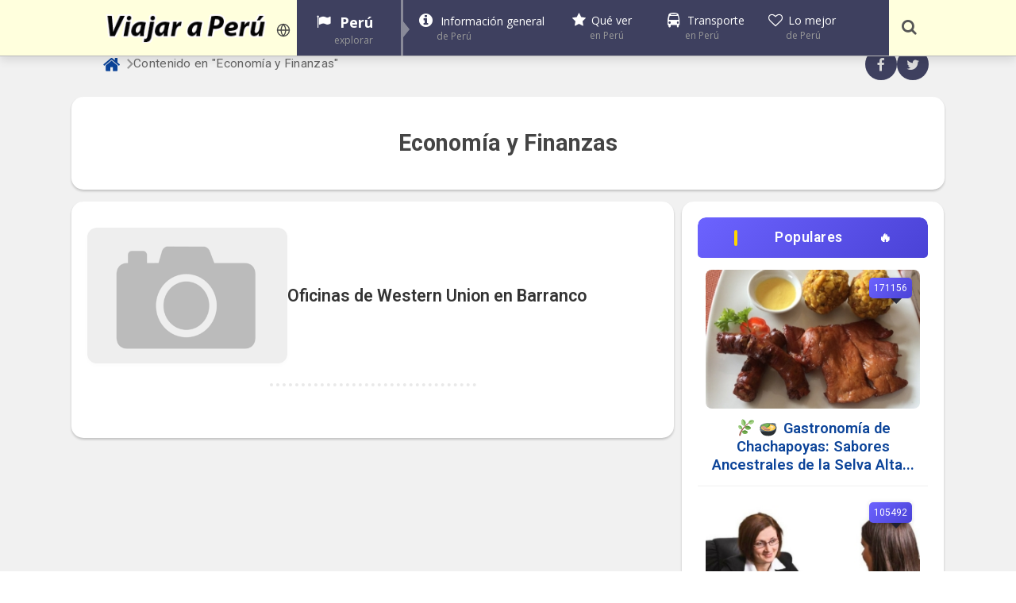

--- FILE ---
content_type: text/html; charset=UTF-8
request_url: https://www.viajaraperu.com/t/economia-y-finanzas/
body_size: 11029
content:
<!DOCTYPE html>
<html lang="es">
<head>
  <meta charset="UTF-8">
  <meta name="viewport" content="width=device-width, initial-scale=1, maximum-scale=1">

      <link rel="icon" href="https://www.viajaraperu.com/img/favicon.ico" />
  


<meta name='robots' content='noindex, follow' />

	<!-- This site is optimized with the Yoast SEO plugin v25.6 - https://yoast.com/wordpress/plugins/seo/ -->
	<link media="all" href="https://www.viajaraperu.com/wp-content/cache/autoptimize/css/autoptimize_453d6ca55f0d800c6ccdc8c8b11df437.css" rel="stylesheet"><title>Economía y Finanzas - Viajar a Perú</title>
	<meta property="og:locale" content="es_ES" />
	<meta property="og:type" content="article" />
	<meta property="og:title" content="Economía y Finanzas - Viajar a Perú" />
	<meta property="og:url" content="https://www.viajaraperu.com/t/economia-y-finanzas/" />
	<meta property="og:site_name" content="Viajar a Perú" />
	<meta name="twitter:card" content="summary_large_image" />
	<meta name="twitter:site" content="@viajaraperu" />
	<script type="application/ld+json" class="yoast-schema-graph">{"@context":"https://schema.org","@graph":[{"@type":"CollectionPage","@id":"https://www.viajaraperu.com/t/economia-y-finanzas/","url":"https://www.viajaraperu.com/t/economia-y-finanzas/","name":"Economía y Finanzas - Viajar a Perú","isPartOf":{"@id":"https://www.viajaraperu.com/#website"},"primaryImageOfPage":{"@id":"https://www.viajaraperu.com/t/economia-y-finanzas/#primaryimage"},"image":{"@id":"https://www.viajaraperu.com/t/economia-y-finanzas/#primaryimage"},"thumbnailUrl":"https://www.viajaraperu.com/wp-content/uploads/2009/05/western-union.jpg","breadcrumb":{"@id":"https://www.viajaraperu.com/t/economia-y-finanzas/#breadcrumb"},"inLanguage":"es"},{"@type":"ImageObject","inLanguage":"es","@id":"https://www.viajaraperu.com/t/economia-y-finanzas/#primaryimage","url":"https://www.viajaraperu.com/wp-content/uploads/2009/05/western-union.jpg","contentUrl":"https://www.viajaraperu.com/wp-content/uploads/2009/05/western-union.jpg","width":290,"height":150,"caption":"Western Union"},{"@type":"BreadcrumbList","@id":"https://www.viajaraperu.com/t/economia-y-finanzas/#breadcrumb","itemListElement":[{"@type":"ListItem","position":1,"name":"Home","item":"https://www.viajaraperu.com/"},{"@type":"ListItem","position":2,"name":"Economía y Finanzas"}]},{"@type":"WebSite","@id":"https://www.viajaraperu.com/#website","url":"https://www.viajaraperu.com/","name":"Viajar a Perú","description":"La Guía turística útil de Perú","potentialAction":[{"@type":"SearchAction","target":{"@type":"EntryPoint","urlTemplate":"https://www.viajaraperu.com/?s={search_term_string}"},"query-input":{"@type":"PropertyValueSpecification","valueRequired":true,"valueName":"search_term_string"}}],"inLanguage":"es"}]}</script>
	<!-- / Yoast SEO plugin. -->


<style id='wp-img-auto-sizes-contain-inline-css' type='text/css'>
img:is([sizes=auto i],[sizes^="auto," i]){contain-intrinsic-size:3000px 1500px}
/*# sourceURL=wp-img-auto-sizes-contain-inline-css */
</style>







<script type="text/javascript" src="https://ajax.googleapis.com/ajax/libs/jquery/2.2.4/jquery.min.js?ver=d8128fca15e853150d3731c00948f48c" id="jquery-js"></script>

<link rel="stylesheet" href="https://fonts.googleapis.com/css2?family=Roboto%3Awght%40400%3B500%3B600%3B700&#038;family=Open%20Sans%3Awght%40400%3B600%3B700&#038;display=swap" media="all">
<style id="vp-fonts-global-css">
/* font-manager.php */
	/* Base del sitio */
	body {
		font-family: 'Roboto', -apple-system, BlinkMacSystemFont, 'Segoe UI', Helvetica, Arial, sans-serif;
	}

	/* Encabezados */
	h1, h2, h3, h4, h5, h6 {
		font-family: 'Roboto', -apple-system, BlinkMacSystemFont, 'Segoe UI', Helvetica, Arial, sans-serif;
	}

	/* Menú principal */
	#main-nav .menu li a,
	#main-nav .menu li ul li a {
		font-family: 'Open Sans', -apple-system, BlinkMacSystemFont, 'Segoe UI', Helvetica, Arial, sans-serif;
	}

	/* Textos de lectura larga (libro/documento) */
	.vp-texto-integral,
	.vp-texto-documento {
		font-family: Georgia, 'Times New Roman', serif;
		font-size: 21px;
		line-height: 1.5;
		letter-spacing: 0.1px;
	}
</style>
    
 <!--- Fin --->


 <!--- Fin --->


 <!--- Fin --->


 <!--- Fin --->


 <!--- Fin --->


<style type='text/css'>
/*
#main-nav .menu li a,
#main-nav .menu li ul li a {
	font-family: 'Open Sans', sans-serif;
	}

.main-text h1,
.sub-text h2 {
	font-family: 'Roboto', sans-serif;
}
*/
.main-text h1,
.sub-text h2,
.home-widget .cat-dark-text h2,
.home-widget .category-light h2 a,
.sidebar-small-widget .category-light h2 a,
ul.home-carousel li h2,
h1.headline,
h1.headline-page,
.prev-post a,
.next-post a,
#post-404 h1,
h3.cat-header,
.archive-text h2 a,
.archive-text-noimg h2 a,
ul.widget-buzz li h2 a,
.sidebar-widget .cat-dark-text h2,
.sidebar-widget .category-light h2 a,
.footer-widget .category-light h2 a {
	font-family: 'Roboto', sans-serif;
}
#post-area {
	font-family: 'Roboto', sans-serif;
	font-size: 19px;
	line-height: 30px;
}
#header-wrapper {
	height: autopx;
	background: #ffffdd;
}
#logo-wrapper,
#logo-small {
	max-width: 210px;
}
@media screen and (max-width: 599px) {
	#logo-wrapper, #logo-small {
		max-width: 180px;
	}
}
#main-nav .menu li ul {
	background: #3e405f;
	}
#content-area .menu .list-ul a:hover,
#content-area ul.menu li:first-child {
	background-color: #2570cc;
}
/*span.comment-count,
h3.post-header,
h3.comment-header,
h3.home-widget-header,
h3.small-widget-header,
h3.sidebar-widget-header,
span.post-tags-header,
.post-tags a:hover,
ul.tabber-widget li.active,
ul.tabber-widget li:hover,
.tag-cloud a:hover {
	background: #2570cc;
	}*/
span.home-widget-header,
span.small-widget-header,
span.sidebar-widget-header,
ul.tabber-widget,
#comments {
	border-top: 4px solid #2570cc;
	-webkit-border-radius: 3px 3px 0 0;
    border-radius: 3px 3px 0 0;
	}
ol.commentlist {
	border-bottom: 4px solid #2570cc;
	}
.prev-post,
.next-post {
	color: #2570cc;
	}
#nav-wrapper {
	background: #3e405f;
	}
a:link {
    color: #0C4499;
}
a:visited {
    color: #0C4499;
}
a:hover {
    color: #0073e6;
}
#wallpaper {
	background: url() no-repeat 50% 0;
	}
.tab-shortcode .tabs-nav,
.tab-shortcode .tabs-nav li.active a,
.tab-shortcode .tabs-nav li a:hover {
	border-bottom-color: #2570cc;
}
</style>    <style>
      .emoji-svg {
        width: 1.2em;
        height: 1.2em;
        vertical-align: top;
        display: inline;
        margin: 0 3px;
      }
    </style>
    
<style id='global-styles-inline-css' type='text/css'>
:root{--wp--preset--aspect-ratio--square: 1;--wp--preset--aspect-ratio--4-3: 4/3;--wp--preset--aspect-ratio--3-4: 3/4;--wp--preset--aspect-ratio--3-2: 3/2;--wp--preset--aspect-ratio--2-3: 2/3;--wp--preset--aspect-ratio--16-9: 16/9;--wp--preset--aspect-ratio--9-16: 9/16;--wp--preset--color--black: #000000;--wp--preset--color--cyan-bluish-gray: #abb8c3;--wp--preset--color--white: #ffffff;--wp--preset--color--pale-pink: #f78da7;--wp--preset--color--vivid-red: #cf2e2e;--wp--preset--color--luminous-vivid-orange: #ff6900;--wp--preset--color--luminous-vivid-amber: #fcb900;--wp--preset--color--light-green-cyan: #7bdcb5;--wp--preset--color--vivid-green-cyan: #00d084;--wp--preset--color--pale-cyan-blue: #8ed1fc;--wp--preset--color--vivid-cyan-blue: #0693e3;--wp--preset--color--vivid-purple: #9b51e0;--wp--preset--gradient--vivid-cyan-blue-to-vivid-purple: linear-gradient(135deg,rgb(6,147,227) 0%,rgb(155,81,224) 100%);--wp--preset--gradient--light-green-cyan-to-vivid-green-cyan: linear-gradient(135deg,rgb(122,220,180) 0%,rgb(0,208,130) 100%);--wp--preset--gradient--luminous-vivid-amber-to-luminous-vivid-orange: linear-gradient(135deg,rgb(252,185,0) 0%,rgb(255,105,0) 100%);--wp--preset--gradient--luminous-vivid-orange-to-vivid-red: linear-gradient(135deg,rgb(255,105,0) 0%,rgb(207,46,46) 100%);--wp--preset--gradient--very-light-gray-to-cyan-bluish-gray: linear-gradient(135deg,rgb(238,238,238) 0%,rgb(169,184,195) 100%);--wp--preset--gradient--cool-to-warm-spectrum: linear-gradient(135deg,rgb(74,234,220) 0%,rgb(151,120,209) 20%,rgb(207,42,186) 40%,rgb(238,44,130) 60%,rgb(251,105,98) 80%,rgb(254,248,76) 100%);--wp--preset--gradient--blush-light-purple: linear-gradient(135deg,rgb(255,206,236) 0%,rgb(152,150,240) 100%);--wp--preset--gradient--blush-bordeaux: linear-gradient(135deg,rgb(254,205,165) 0%,rgb(254,45,45) 50%,rgb(107,0,62) 100%);--wp--preset--gradient--luminous-dusk: linear-gradient(135deg,rgb(255,203,112) 0%,rgb(199,81,192) 50%,rgb(65,88,208) 100%);--wp--preset--gradient--pale-ocean: linear-gradient(135deg,rgb(255,245,203) 0%,rgb(182,227,212) 50%,rgb(51,167,181) 100%);--wp--preset--gradient--electric-grass: linear-gradient(135deg,rgb(202,248,128) 0%,rgb(113,206,126) 100%);--wp--preset--gradient--midnight: linear-gradient(135deg,rgb(2,3,129) 0%,rgb(40,116,252) 100%);--wp--preset--font-size--small: 13px;--wp--preset--font-size--medium: 20px;--wp--preset--font-size--large: 36px;--wp--preset--font-size--x-large: 42px;--wp--preset--spacing--20: 0.44rem;--wp--preset--spacing--30: 0.67rem;--wp--preset--spacing--40: 1rem;--wp--preset--spacing--50: 1.5rem;--wp--preset--spacing--60: 2.25rem;--wp--preset--spacing--70: 3.38rem;--wp--preset--spacing--80: 5.06rem;--wp--preset--shadow--natural: 6px 6px 9px rgba(0, 0, 0, 0.2);--wp--preset--shadow--deep: 12px 12px 50px rgba(0, 0, 0, 0.4);--wp--preset--shadow--sharp: 6px 6px 0px rgba(0, 0, 0, 0.2);--wp--preset--shadow--outlined: 6px 6px 0px -3px rgb(255, 255, 255), 6px 6px rgb(0, 0, 0);--wp--preset--shadow--crisp: 6px 6px 0px rgb(0, 0, 0);}:where(.is-layout-flex){gap: 0.5em;}:where(.is-layout-grid){gap: 0.5em;}body .is-layout-flex{display: flex;}.is-layout-flex{flex-wrap: wrap;align-items: center;}.is-layout-flex > :is(*, div){margin: 0;}body .is-layout-grid{display: grid;}.is-layout-grid > :is(*, div){margin: 0;}:where(.wp-block-columns.is-layout-flex){gap: 2em;}:where(.wp-block-columns.is-layout-grid){gap: 2em;}:where(.wp-block-post-template.is-layout-flex){gap: 1.25em;}:where(.wp-block-post-template.is-layout-grid){gap: 1.25em;}.has-black-color{color: var(--wp--preset--color--black) !important;}.has-cyan-bluish-gray-color{color: var(--wp--preset--color--cyan-bluish-gray) !important;}.has-white-color{color: var(--wp--preset--color--white) !important;}.has-pale-pink-color{color: var(--wp--preset--color--pale-pink) !important;}.has-vivid-red-color{color: var(--wp--preset--color--vivid-red) !important;}.has-luminous-vivid-orange-color{color: var(--wp--preset--color--luminous-vivid-orange) !important;}.has-luminous-vivid-amber-color{color: var(--wp--preset--color--luminous-vivid-amber) !important;}.has-light-green-cyan-color{color: var(--wp--preset--color--light-green-cyan) !important;}.has-vivid-green-cyan-color{color: var(--wp--preset--color--vivid-green-cyan) !important;}.has-pale-cyan-blue-color{color: var(--wp--preset--color--pale-cyan-blue) !important;}.has-vivid-cyan-blue-color{color: var(--wp--preset--color--vivid-cyan-blue) !important;}.has-vivid-purple-color{color: var(--wp--preset--color--vivid-purple) !important;}.has-black-background-color{background-color: var(--wp--preset--color--black) !important;}.has-cyan-bluish-gray-background-color{background-color: var(--wp--preset--color--cyan-bluish-gray) !important;}.has-white-background-color{background-color: var(--wp--preset--color--white) !important;}.has-pale-pink-background-color{background-color: var(--wp--preset--color--pale-pink) !important;}.has-vivid-red-background-color{background-color: var(--wp--preset--color--vivid-red) !important;}.has-luminous-vivid-orange-background-color{background-color: var(--wp--preset--color--luminous-vivid-orange) !important;}.has-luminous-vivid-amber-background-color{background-color: var(--wp--preset--color--luminous-vivid-amber) !important;}.has-light-green-cyan-background-color{background-color: var(--wp--preset--color--light-green-cyan) !important;}.has-vivid-green-cyan-background-color{background-color: var(--wp--preset--color--vivid-green-cyan) !important;}.has-pale-cyan-blue-background-color{background-color: var(--wp--preset--color--pale-cyan-blue) !important;}.has-vivid-cyan-blue-background-color{background-color: var(--wp--preset--color--vivid-cyan-blue) !important;}.has-vivid-purple-background-color{background-color: var(--wp--preset--color--vivid-purple) !important;}.has-black-border-color{border-color: var(--wp--preset--color--black) !important;}.has-cyan-bluish-gray-border-color{border-color: var(--wp--preset--color--cyan-bluish-gray) !important;}.has-white-border-color{border-color: var(--wp--preset--color--white) !important;}.has-pale-pink-border-color{border-color: var(--wp--preset--color--pale-pink) !important;}.has-vivid-red-border-color{border-color: var(--wp--preset--color--vivid-red) !important;}.has-luminous-vivid-orange-border-color{border-color: var(--wp--preset--color--luminous-vivid-orange) !important;}.has-luminous-vivid-amber-border-color{border-color: var(--wp--preset--color--luminous-vivid-amber) !important;}.has-light-green-cyan-border-color{border-color: var(--wp--preset--color--light-green-cyan) !important;}.has-vivid-green-cyan-border-color{border-color: var(--wp--preset--color--vivid-green-cyan) !important;}.has-pale-cyan-blue-border-color{border-color: var(--wp--preset--color--pale-cyan-blue) !important;}.has-vivid-cyan-blue-border-color{border-color: var(--wp--preset--color--vivid-cyan-blue) !important;}.has-vivid-purple-border-color{border-color: var(--wp--preset--color--vivid-purple) !important;}.has-vivid-cyan-blue-to-vivid-purple-gradient-background{background: var(--wp--preset--gradient--vivid-cyan-blue-to-vivid-purple) !important;}.has-light-green-cyan-to-vivid-green-cyan-gradient-background{background: var(--wp--preset--gradient--light-green-cyan-to-vivid-green-cyan) !important;}.has-luminous-vivid-amber-to-luminous-vivid-orange-gradient-background{background: var(--wp--preset--gradient--luminous-vivid-amber-to-luminous-vivid-orange) !important;}.has-luminous-vivid-orange-to-vivid-red-gradient-background{background: var(--wp--preset--gradient--luminous-vivid-orange-to-vivid-red) !important;}.has-very-light-gray-to-cyan-bluish-gray-gradient-background{background: var(--wp--preset--gradient--very-light-gray-to-cyan-bluish-gray) !important;}.has-cool-to-warm-spectrum-gradient-background{background: var(--wp--preset--gradient--cool-to-warm-spectrum) !important;}.has-blush-light-purple-gradient-background{background: var(--wp--preset--gradient--blush-light-purple) !important;}.has-blush-bordeaux-gradient-background{background: var(--wp--preset--gradient--blush-bordeaux) !important;}.has-luminous-dusk-gradient-background{background: var(--wp--preset--gradient--luminous-dusk) !important;}.has-pale-ocean-gradient-background{background: var(--wp--preset--gradient--pale-ocean) !important;}.has-electric-grass-gradient-background{background: var(--wp--preset--gradient--electric-grass) !important;}.has-midnight-gradient-background{background: var(--wp--preset--gradient--midnight) !important;}.has-small-font-size{font-size: var(--wp--preset--font-size--small) !important;}.has-medium-font-size{font-size: var(--wp--preset--font-size--medium) !important;}.has-large-font-size{font-size: var(--wp--preset--font-size--large) !important;}.has-x-large-font-size{font-size: var(--wp--preset--font-size--x-large) !important;}
/*# sourceURL=global-styles-inline-css */
</style>
</head>


<body class="archive tag tag-economia-y-finanzas tag-251 wp-theme-rebista-theme">

<div id="site">
	
	<!-- Header wrapper
	 **************************** -->
<div id="header-wrapper">
	<div id="smart-header">
		<div class="header-container">
			<div class="smart-header-inner">

<div class="logo-dropdown-group">
	<div class="logo-hover-trigger">
		<!-- Logo principal (escritorio) -->
		<div id="logo-wrapper" itemscope itemtype="http://schema.org/Organization">
							<a itemprop="url" href="https://www.viajaraperu.com">
					<img itemprop="logo" src="https://www.viajaraperu.com/img/logo.png" alt="Viajar a Perú" />
				</a>
					</div>

<!-- Menú de ciudades bajo el logo -->
		<div class="cities-menu-trigger" aria-label="Ciudades">
			<svg width="20" height="20" viewBox="0 0 24 24" fill="none" stroke="#444" stroke-width="1.8" stroke-linecap="round" stroke-linejoin="round">
				<circle cx="12" cy="12" r="10"></circle>
				<line x1="2" y1="12" x2="22" y2="12"></line>
				<path d="M12 2a15.3 15.3 0 0 1 4 10 15.3 15.3 0 0 1-4 10 15.3 15.3 0 0 1-4-10 15.3 15.3 0 0 1 4-10z"></path>
			</svg>
		</div>
	</div>

	<div class="cities-dropdown-menu">
		<div class="city-grid-menu">
			<ul id="menu-peru-ciudades" class="custom-city-links"><li id="menu-item-13495" class="menu-item menu-item-type-custom menu-item-object-custom menu-item-13495"><a href="https://www.viajaraperu.com/lima/">Lima</a></li>
<li id="menu-item-13496" class="menu-item menu-item-type-custom menu-item-object-custom menu-item-13496"><a href="https://www.viajaraperu.com/arequipa/">Arequipa</a></li>
<li id="menu-item-13497" class="menu-item menu-item-type-custom menu-item-object-custom menu-item-13497"><a href="https://www.viajaraperu.com/cusco/">Cusco</a></li>
<li id="menu-item-13498" class="menu-item menu-item-type-custom menu-item-object-custom menu-item-13498"><a href="https://www.viajaraperu.com/puno/">Puno</a></li>
<li id="menu-item-13499" class="menu-item menu-item-type-custom menu-item-object-custom menu-item-13499"><a href="https://www.viajaraperu.com/trujillo/">Trujillo</a></li>
<li id="menu-item-13675" class="menu-item menu-item-type-custom menu-item-object-custom menu-item-13675"><a href="https://www.viajaraperu.com/chachapoyas/">Chachapoyas</a></li>
</ul>		</div>
	</div>
</div>
<!-- /logo-dropdown-group -->

		<!-- Logo alternativo (móvil) -->
		

		<!-- Menú principal -->

<div id="nav-wrapper">
  <div class="nav-container">
    <!-- Botón hamburguesa -->
    <button id="main-nav-toggle" aria-label="Abrir menú">
      <span class="icon-burger">
        <!-- Hamburguesa SVG blanca -->
        <svg width="30" height="30" viewBox="0 0 32 32">
          <rect y="5" width="32" height="4" rx="2" fill="#fff"/>
          <rect y="14" width="32" height="4" rx="2" fill="#fff"/>
          <rect y="23" width="32" height="4" rx="2" fill="#fff"/>
        </svg>
      </span>
      <span class="icon-main-close" style="display:none;">
        <!-- X SVG blanca -->
        <svg width="28" height="28" viewBox="0 0 32 32">
          <rect x="6" y="14" width="20" height="4" rx="2" transform="rotate(45 16 16)" fill="#fff"/>
          <rect x="6" y="14" width="20" height="4" rx="2" transform="rotate(-45 16 16)" fill="#fff"/>
        </svg>
      </span>
    </button>
    <div id="main-nav">
      <nav class="main-nav primary-menu"><ul id="menu-peru" class="menu"><li id="menu-item-3377" class="flag menu-item menu-item-type-custom menu-item-object-custom menu-item-home menu-item-has-children menu-item-3377"><a href="https://www.viajaraperu.com/">Perú <span>explorar</span></a>
<ul class="sub-menu">
	<li id="menu-item-3397" class="menu-item menu-item-type-custom menu-item-object-custom menu-item-3397"><a href="https://www.viajaraperu.com/lima/">Lima</a></li>
	<li id="menu-item-3443" class="menu-item menu-item-type-custom menu-item-object-custom menu-item-3443"><a href="https://www.viajaraperu.com/cusco/">Cusco</a></li>
	<li id="menu-item-3444" class="menu-item menu-item-type-custom menu-item-object-custom menu-item-3444"><a href="https://www.viajaraperu.com/arequipa/">Arequipa</a></li>
	<li id="menu-item-11160" class="menu-item menu-item-type-custom menu-item-object-custom menu-item-11160"><a href="https://www.viajaraperu.com/puno/">Puno</a></li>
	<li id="menu-item-3445" class="menu-item menu-item-type-custom menu-item-object-custom menu-item-3445"><a href="https://www.viajaraperu.com/trujillo/">Trujillo</a></li>
	<li id="menu-item-11526" class="menu-item menu-item-type-custom menu-item-object-custom menu-item-11526"><a href="https://www.viajaraperu.com/chachapoyas/">Chachapoyas</a></li>
</ul>
</li>
<li id="menu-item-2709" class="info menu-item menu-item-type-taxonomy menu-item-object-category menu-item-has-children menu-item-2709"><a href="https://www.viajaraperu.com/c/informacion-general/">Información general <span>de Perú</span></a>
<ul class="sub-menu">
	<li id="menu-item-2517" class="menu-item menu-item-type-custom menu-item-object-custom menu-item-2517"><a href="https://www.viajaraperu.com/pasaporte-y-visado-en-peru/">Pasaporte y visado</a></li>
	<li id="menu-item-3379" class="menu-item menu-item-type-custom menu-item-object-custom menu-item-3379"><a href="https://www.viajaraperu.com/clima-de-peru/">Clima</a></li>
	<li id="menu-item-2518" class="menu-item menu-item-type-custom menu-item-object-custom menu-item-2518"><a href="https://www.viajaraperu.com/dinero-en-peru/">Dinero</a></li>
	<li id="menu-item-2519" class="menu-item menu-item-type-custom menu-item-object-custom menu-item-2519"><a href="https://www.viajaraperu.com/agencias-bancarias-en-peru/">Agencias bancarias</a></li>
	<li id="menu-item-2520" class="menu-item menu-item-type-custom menu-item-object-custom menu-item-2520"><a href="https://www.viajaraperu.com/economia-y-negocios-en-peru/">Economía y negocios</a></li>
	<li id="menu-item-2603" class="menu-item menu-item-type-custom menu-item-object-custom menu-item-2603"><a href="https://www.viajaraperu.com/estaciones-del-ano-en-peru/">Estaciones del año</a></li>
</ul>
</li>
<li id="menu-item-3378" class="star menu-item menu-item-type-custom menu-item-object-custom menu-item-3378"><a href="https://www.viajaraperu.com/sitios-turisticos-en-peru/">Qué ver <span>en Perú</span></a></li>
<li id="menu-item-3473" class="bus menu-item menu-item-type-custom menu-item-object-custom menu-item-3473"><a href="https://www.viajaraperu.com/transporte-en-peru/">Transporte <span>en Perú</span></a></li>
<li id="menu-item-3380" class="heart menu-item menu-item-type-custom menu-item-object-custom menu-item-has-children menu-item-3380"><a href="https://www.viajaraperu.com/t/lo-mejor-de-peru/">Lo mejor <span>de Perú</span></a>
<ul class="sub-menu">
	<li id="menu-item-10064" class="menu-item menu-item-type-custom menu-item-object-custom menu-item-10064"><a href="https://www.viajaraperu.com/restaurantes-en-peru/">Mejores restaurantes</a></li>
	<li id="menu-item-2600" class="menu-item menu-item-type-custom menu-item-object-custom menu-item-2600"><a href="https://www.viajaraperu.com/gastronomia-de-peru/">Gastronomía de Perú</a></li>
	<li id="menu-item-2602" class="menu-item menu-item-type-custom menu-item-object-custom menu-item-2602"><a href="https://www.viajaraperu.com/dias-festivos-en-peru/">Días festivos en  Perú</a></li>
</ul>
</li>
</ul></nav>    </div>
    <div id="menu-overlay"></div>
  </div>
</div>








		<!-- Buscador -->
<div class="header-search-wrapper">
	<button class="search-toggle" aria-label="Buscar">
		<span class="icon"><i class="icono icon-search"></i></span>
	</button>
	<div class="search-form-container">
		<!--Searchbox-->
<form action="https://www.viajaraperu.com/buscar/" id="cse-search-box" class="form-wrapper">
    <fieldset>
		<input type="hidden" name="cx" value="partner-pub-0990833658589974:7639088786" />
		<input type="hidden" name="cof" value="FORID:11" />
		<input type="hidden" name="ie" value="UTF-8" />
		<!--<span class="icon"><i class="icono icon-search"></i></span>-->
        <input type="search" name="q" id="s" value="Buscar..." onfocus="if(this.value=='Buscar...')this.value='';" onblur="if(this.value=='')this.value='Buscar...';"/>
    </fieldset>
</form>
<!-- /Searchbox -->	</div>
</div>

<!--
		<div class="header-search">
					</div>
 -->


			</div><!-- /.smart-header-inner -->
		</div>
	</div>
</div><!-- /#header-wrapper-->
		
	


	<div id="wrapper">


<!-- --- --- 
	Archive Content Wrapper
--- --- --- -->
<div id="archive-content-wrapper">

<!-- Breadcrumbs and Social -->
<div class="breadcrumbs-and-social">
	<div class="breadcrumbs">
<a href="https://www.viajaraperu.com"><div class="icono icon-home"></div></a> <span class="bread-separador" aria-hidden="true"></span> <span class="current">Contenido en "Economía y Finanzas"</span>	</div><!-- / breadcrumbs -->
    <div class="social-media-buttons">
			<div id="content-soc" class="social-media-buttons-back">
				<ul>
											<li><a href="https://www.facebook.com/viajaraperucom" class="icon-fac" target="_blank"></a></li>
																<li><a href="https://twitter.com/viajaraperu" class="icon-twi" target="_blank"></a></li>
														</ul>
			</div>
				</div><!-- / social-media-buttons -->
</div><!-- / breadcrumbs-and-social -->
<!-- --- --- 
	Archive Content Post"
--- --- --- -->
	<div id="archive-content-post">

    
<div class="archive-titulo-principal">
    <h1 class="headline">Economía y Finanzas</h1></div>

<div class="archive-content-post-area">
    <div id="content-text">

<div class="ficha-espejo-vacia"></div>
    </div><!-- /#content-text -->
</div><!-- /.archive-content-post-area -->

	</div><!-- /#archive-content-post -->


<style>
/* 
 * archive-listado.php
 * Está aquí por problemas con la inclusión en File-Manager a region/tipo 
 */

/* --- --- ---   --- --- ---   --- --- ---
	Archive - Listado
 --- --- ---   --- --- ---   --- --- --- */
/* Envoltura Main-Sidebar */
#archive-listado-main {
    float: left;
    width: 69%;
}
/* Envoltura listado */
#archive-listado-wrapper {
    float: left;
    position: relative;
    width: 100%;
    background: #fff;
    box-sizing: border-box;
    -moz-box-sizing: border-box;
    -webkit-box-sizing: border-box;
    padding: 20px;
    box-shadow: 0 2px 3px rgba(0, 0, 0, .2);
    border-radius: 15px;
}

ul.archive-list {
    list-style: none;
    margin: 0;
    padding: 0;
    float: none; /* para anular una herencia */
}

.archive-item {
    display: flex;
    flex-direction: column;  /* Para que el separador quede debajo del bloque principal */
    align-items: flex-start;
    padding: 13px 0 10px;
}
.archive-link {
    display: flex;
    align-items: flex-start;
    width: 100%;
    text-decoration: none;
    color: inherit;
	gap: 20px;
}
.archive-link:hover {
    text-decoration: none;
}
.archive-thumb {
    width: 252px;
    height: 171px;
    min-width: 110px;
    min-height: 90px;
    border-radius: 12px;
    overflow: hidden;
    box-shadow: 0 2px 6px rgba(0,0,0,0.02);
    background: #f5f5f5;
    display: flex;
    align-items: center;
    justify-content: center;
}
.archive-thumb img {
    width: 100%;
    height: 100%;
    object-fit: cover;
    border-radius: 12px;
}
.archive-info {
    flex: 1;
    display: flex;
    align-items: center;   /* Centrado vertical respecto a la imagen */
    min-height: 171px;
}
.archive-content {
    display: flex;
    flex-direction: column;
    justify-content: center;
    width: 100%;
    gap: 20px;
}
    
    
    
    
.archive-title {
    font-size: 1.33em;
    font-weight: 600;
    color: #333;
    display: flex;
    line-height: 1.25;
    gap: 10px;
    width: 100%;              /* Asegura que ocupe todo el ancho del padre */
    align-items: center;
}
.archive-link:hover .archive-title {
    color: #0072d9;
}

.emoji + .emoji {
    margin-left: 0 !important; /* O el valor que prefieras (0, 2px, 4px...) */
}

.archive-bajada {
    color: #666;
    font-size: 1.07em;
    line-height: 1.5;
	margin: 0 10px;
}
.archive-direccion {
    display: flex;
    color: #777;
    font-size: 1.07em;
    line-height: 1.45em;
    justify-content: center;
    align-items: center;
    gap: 5px;
}

/* --- Separador --- */

.archive-separador {
    width: 50%;
    max-width: 260px;
    margin: 25px auto 5px;
    border-bottom: 4px dotted #e0e0e0;
    opacity: 0.7;
    box-sizing: border-box;
}
/* Versión Móvil - Thumb Info Separador */
@media (max-width: 800px) {
    .archive-thumb {
        width: 130px;
        height: 90px;
        min-width: 80px;
        min-height: 60px;
        margin-right: 16px;
    }
    .archive-separador {
        width: calc(100% - 146px); /* 130+16 */
        margin-left: 146px;
        margin-right: 0;
    }
    .archive-info {
        min-height: 90px;
    }
}

/* --- --- --- Dónde / Cuándo --- --- --- */
.archive-meta {
    display: flex;
    flex-wrap: wrap;
    gap: 10px 16px;
    font-size: 0.97em;
    color: #555;
    align-items: center;
}
.archive-meta .meta-pill {
    display: inline-flex;
    align-items: center;
    gap: 10px;
    padding: 6px 11px 4px;
    border: 1px solid #e6e6e6;
    border-radius: 20px;
    background: #fafafa;
    line-height: 1.2;
    white-space: nowrap;
}
@media (max-width: 800px) { .archive-meta { font-size: 0.95em; } }
    
    
/* Encabezados de grupo del calendario (solo se renderizan en calendario) */
.archive-group-title {
    margin: 18px 0 10px;
    font-size: 1.15em;
    font-weight: 650;
    color: #334155;
    /*display: flex;*/
    align-items: baseline;
    gap: 8px;
}
.archive-group-title .archive-count {
    font-weight: 500;
    color: #64748b;
    font-size: .95em;
}

</style>
<div id="archive-listado-main">
    <div id="archive-listado-wrapper">





    <!-- LOOP NORMAL (para TODO lo que NO es calendario) -->
    <ul class="archive-list">
                    <li class="archive-item">
                <a href="https://www.viajaraperu.com/oficinas-de-western-union-en-barranco/" class="archive-link">
                    <div class="archive-thumb">
                        <img src="https://www.viajaraperu.com/wp-content/themes/rebista-theme/images/no_image.png" width="252" height="171" loading="lazy" decoding="async" alt="Oficinas de Western Union en Barranco">                    </div>
                    <div class="archive-info">
                        <div class="archive-content">
                            <span class="archive-title">Oficinas de Western Union en Barranco</span>
                                                    </div>
                    </div>
                </a>
                <div class="archive-separador"></div>
            </li>
            </ul>



<!-- Paginación (ajusta según tu sistema) -->
<div class="nav-links">
    </div>

    </div><!-- /archive-wrapper -->
</div><!-- /home-main-->

<div id="sidebar-wrapper">
	<ul>
		<li id="reb_populares_en_x_widget-4" class="sidebar-widget reb_populares_en_x_widget">        <div class="popular-posts-container">
            <h3 class="popular-posts-title">Populares</h3>
            <div class="popular-posts-content">
                <ul class="popular-posts-list">
                                                <li class="popular-post-item">
                                <a class="popular-post-thumbnail" href="https://www.viajaraperu.com/gastronomia-de-chachapoyas/">
<img src="https://www.viajaraperu.com/wp-content/uploads/2009/05/Tacacho-con-Cecina-Un-Plato-Tradicional-de-Chachapoyas-300x194.jpg" width="300" height="194" class="popular-post-image" loading="lazy" decoding="async" alt="🌿🍲 Gastronomía de Chachapoyas: Sabores Ancestrales de la Selva Alta Peruana 🌱✨" />
                                </a>
<a class="popular-post-title" href="https://www.viajaraperu.com/gastronomia-de-chachapoyas/" title="🌿🍲 Gastronomía de Chachapoyas: Sabores Ancestrales de la Selva Alta Peruana 🌱✨">
    <img src="https://www.viajaraperu.com/wp-content/emojis-svg/1f33f.svg?v=1752687506" alt="🌿" class="emoji-svg" draggable="false" /><img src="https://www.viajaraperu.com/wp-content/emojis-svg/1f372.svg?v=1752698182" alt="🍲" class="emoji-svg" draggable="false" /> Gastronomía de Chachapoyas: Sabores Ancestrales de la Selva Alta...</a>

                                                                    <div class="comment-bubble">
                                        <span class="comment-count">171156</span>
                                    </div>
                                                            </li>
                                                    <li class="popular-post-item">
                                <a class="popular-post-thumbnail" href="https://www.viajaraperu.com/visas-y-permisos-para-ingresar-a-peru/">
<img src="https://www.viajaraperu.com/wp-content/uploads/2009/04/entrevista-visa-1-300x194.jpg" width="300" height="194" class="popular-post-image" loading="lazy" decoding="async" alt="Visas y permisos para ingresar a Perú" />
                                </a>
<a class="popular-post-title" href="https://www.viajaraperu.com/visas-y-permisos-para-ingresar-a-peru/" title="Visas y permisos para ingresar a Perú">
    Visas y permisos para ingresar a Perú</a>

                                                                    <div class="comment-bubble">
                                        <span class="comment-count">105492</span>
                                    </div>
                                                            </li>
                                                    <li class="popular-post-item">
                                <a class="popular-post-thumbnail" href="https://www.viajaraperu.com/oficinas-de-western-union-en-lima/">
<img src="https://www.viajaraperu.com/wp-content/uploads/2009/05/WU-300x194.jpg" width="300" height="194" class="popular-post-image" loading="lazy" decoding="async" alt="Oficinas de Western Union en Lima" />
                                </a>
<a class="popular-post-title" href="https://www.viajaraperu.com/oficinas-de-western-union-en-lima/" title="Oficinas de Western Union en Lima">
    Oficinas de Western Union en Lima</a>

                                                                    <div class="comment-bubble">
                                        <span class="comment-count">88544</span>
                                    </div>
                                                            </li>
                                                    <li class="popular-post-item">
                                <a class="popular-post-thumbnail" href="https://www.viajaraperu.com/mapa-de-peru/">
<img src="https://www.viajaraperu.com/wp-content/uploads/2016/10/Mapa-satelital-del-Peru-300x194.png" width="300" height="194" class="popular-post-image" loading="lazy" decoding="async" alt="Mapa de Perú" />
                                </a>
<a class="popular-post-title" href="https://www.viajaraperu.com/mapa-de-peru/" title="Mapa de Perú">
    Mapa de Perú</a>

                                                                    <div class="comment-bubble">
                                        <span class="comment-count">76767</span>
                                    </div>
                                                            </li>
                                                    <li class="popular-post-item">
                                <a class="popular-post-thumbnail" href="https://www.viajaraperu.com/gastronomia-de-peru/">
<img src="https://www.viajaraperu.com/wp-content/uploads/2009/04/gastronomia-peruana-300x194.jpg" width="300" height="194" class="popular-post-image" loading="lazy" decoding="async" alt="🇵🇪 Gastronomía del Perú: Un Viaje al Corazón del Sabor Más Rico del Mundo" />
                                </a>
<a class="popular-post-title" href="https://www.viajaraperu.com/gastronomia-de-peru/" title="🇵🇪 Gastronomía del Perú: Un Viaje al Corazón del Sabor Más Rico del Mundo">
    <img src="https://www.viajaraperu.com/wp-content/emojis-svg/1f1f5-1f1ea.svg?v=1754973930" alt="🇵🇪" class="emoji-svg" draggable="false" /> Gastronomía del Perú: Un Viaje al Corazón del Sabor...</a>

                                                                    <div class="comment-bubble">
                                        <span class="comment-count">68609</span>
                                    </div>
                                                            </li>
                                        </ul>
            </div>
        </div>
        </li>	</ul>
</div><!--sidebar-wrapper--></div><!-- /#archive-content-wrapper -->






	</div><!-- /#wrapper --- viene de header.php -->



<!-- Js Ventana modal con mapa -->
<!-- fuera del wrapper por el smart-header -->



	<!--
	 * Footer
	 ************************************************** -->
	<div id="footer-wrapper">
		<div id="footer-top">
		
			<div class="footer-featured">
				<div class="footer-featured-text">
					<span>Viajar a Perú</span> -
 Guía cultural y turística
<div class="footer-featured-text-sub">
Descubre sus regiones, tradiciones e historia.
</div>				</div><!-- /.footer-featured-text -->
			</div><!-- /.footer-featured -->

			<ul>
							</ul>
				
		</div><!-- /#footer-top -->
		
		<div id="footer-bottom">
				<p>Rebista</p>
				
				<div class="menu-footer-menu-container"><ul id="menu-footer-menu" class="menu"><li id="menu-item-3373" class="menu-item menu-item-type-post_type menu-item-object-page menu-item-3373"><a href="https://www.viajaraperu.com/advertencia-legal/">Legal</a></li>
<li id="menu-item-51841" class="menu-item menu-item-type-post_type menu-item-object-page menu-item-51841"><a href="https://www.viajaraperu.com/politica-de-privacidad/">Privacidad</a></li>
<li id="menu-item-3374" class="menu-item menu-item-type-post_type menu-item-object-page menu-item-3374"><a href="https://www.viajaraperu.com/contacto/">Contacto</a></li>
<li id="menu-item-4298" class="menu-item menu-item-type-custom menu-item-object-custom menu-item-4298"><a href="https://www.viajaraperu.com/temas/">Temas en Viajar a Perú</a></li>
</ul></div>		</div><!-- /#footer-bottom -->
	</div><!-- /#footer-wrapper -->
</div><!-- /#site -->

<script>
  (function(i,s,o,g,r,a,m){i['GoogleAnalyticsObject']=r;i[r]=i[r]||function(){
  (i[r].q=i[r].q||[]).push(arguments)},i[r].l=1*new Date();a=s.createElement(o),
  m=s.getElementsByTagName(o)[0];a.async=1;a.src=g;m.parentNode.insertBefore(a,m)
  })(window,document,'script','//www.google-analytics.com/analytics.js','ga');

  ga('create', 'UA-11112875-11', 'auto');
  ga('send', 'pageview');

</script>
<script type="speculationrules">
{"prefetch":[{"source":"document","where":{"and":[{"href_matches":"/*"},{"not":{"href_matches":["/wp-*.php","/wp-admin/*","/wp-content/uploads/*","/wp-content/*","/wp-content/plugins/*","/wp-content/themes/rebista-theme/*","/*\\?(.+)"]}},{"not":{"selector_matches":"a[rel~=\"nofollow\"]"}},{"not":{"selector_matches":".no-prefetch, .no-prefetch a"}}]},"eagerness":"conservative"}]}
</script>
<script src='https://www.viajaraperu.com/wp-content/code-manager-css-js/48896.js?v=1768963064' type='text/javascript'></script>
 <!--- Fin --->

	<script>
/* 
 * Front - Header - Aparece al subir y desaparece al bajar
 * 48889
 */
	let lastScroll = 0;
	const header = document.querySelector('#smart-header');

	window.addEventListener('scroll', () => {
		let currentScroll = window.pageYOffset;
		if (currentScroll > lastScroll && currentScroll > 100) {
			// scroll hacia abajo
			header.style.transform = "translateY(-100%)";
		} else {
			// scroll hacia arriba
			header.style.transform = "translateY(0)";
		}
		lastScroll = currentScroll;
	});
	</script>
		<script>
/* 
 * Front - Activar/desactivar el buscador 
 * 48888 
 */
	document.addEventListener('DOMContentLoaded', function () {
		const toggleBtn = document.querySelector('.search-toggle');
		const searchBox = document.querySelector('.search-form-container');

		if (toggleBtn && searchBox) {
			toggleBtn.addEventListener('click', () => {
				searchBox.classList.toggle('active');
			});

			// Cierra si hacés clic fuera
			document.addEventListener('click', (e) => {
				if (!searchBox.contains(e.target) && !toggleBtn.contains(e.target)) {
					searchBox.classList.remove('active');
				}
			});
		}
	});
	</script>
	<script type="text/javascript" src="https://www.viajaraperu.com/wp-content/themes/rebista-theme/js/scripts.js?ver=1749971853" id="theme-scripts-js"></script>
<script type="text/javascript" src="https://www.viajaraperu.com/wp-content/plugins/infinite-load/js/jquery.infiniteload.js?ver=1756067599" id="il-infiniteload-lib-js"></script>
<script type="text/javascript" id="il-infiniteload-js-extra">
/* <![CDATA[ */
var il_infiniteload = {"navSelector":".nav-links, .navigation, .nav-links .pagination","contentSelector":"#comments, #archive-listado-wrapper, #archive-wrapper","nextSelector":".navigation .nav-previous a, .nav-links .pagination .next","itemSelector":".archive-list, .commentlist li, #archive-listado-wrapper .archive-list \u003E li.archive-item, #archive-wrapper .archive-list \u003E li","paginationType":"infinite","loadingImage":"https://www.viajaraperu.com/wp-content/plugins/infinite-load/images/loader.gif","loadingButtonLabel":"Cargar m\u00e1s","loadingButtonClass":"","loadingFinishedText":"-.-"};
//# sourceURL=il-infiniteload-js-extra
/* ]]> */
</script>
<script type="text/javascript" src="https://www.viajaraperu.com/wp-content/plugins/infinite-load/js/infiniteload.js?ver=1748937101" id="il-infiniteload-js"></script>
    <script>
/* visitas.php */
    (function(){
        try {
            var payload = {
                post_id: 0,
                ctx: {"tax":"post_tag","term_id":251},
                ck: "4b579a44fef2" // <-- ya no genera Notice
            };

            var sent = false;

            function ajaxFallback(){
                if (sent) return; sent = true;
                try {
                    if (navigator.sendBeacon) {
                        var blob = new Blob([JSON.stringify(payload)], {type:'application/json'});
                        if (navigator.sendBeacon('https://www.viajaraperu.com/wp-admin/admin-ajax.php?action=visitas_track', blob)) return;
                    }
                } catch(e){}
                var fd = new FormData();
                fd.append('post_id', payload.post_id);
                fd.append('ctx', JSON.stringify(payload.ctx||{}));
                fd.append('ck', payload.ck);
                fetch('https://www.viajaraperu.com/wp-admin/admin-ajax.php?action=visitas_track', {method:'POST', body: fd, credentials:'same-origin'});
            }

            function tryFetch(url, next){
                var ctrl = new AbortController();
                var to = setTimeout(function(){ try{ctrl.abort();}catch(e){} next(); }, 1200);
                fetch(url, {
                    method: 'POST',
                    headers: {'Content-Type':'application/json'},
                    body: JSON.stringify(payload),
                    credentials: 'same-origin',
                    keepalive: true,
                    signal: ctrl.signal
                }).then(function(r){
                    clearTimeout(to);
                    if (!r || !r.ok) next();
                }).catch(next);
            }

            // Cadena: REST bonito -> REST query -> AJAX
            tryFetch('https://www.viajaraperu.com/wp-json/visitas/v1/track', function(){
                tryFetch('https://www.viajaraperu.com/?rest_route=/visitas/v1/track', ajaxFallback);
            });

        } catch(e) {}
    })();
    </script>
    
<script defer src="https://static.cloudflareinsights.com/beacon.min.js/vcd15cbe7772f49c399c6a5babf22c1241717689176015" integrity="sha512-ZpsOmlRQV6y907TI0dKBHq9Md29nnaEIPlkf84rnaERnq6zvWvPUqr2ft8M1aS28oN72PdrCzSjY4U6VaAw1EQ==" data-cf-beacon='{"version":"2024.11.0","token":"fc7293bb34f446118c711d2927133cbf","r":1,"server_timing":{"name":{"cfCacheStatus":true,"cfEdge":true,"cfExtPri":true,"cfL4":true,"cfOrigin":true,"cfSpeedBrain":true},"location_startswith":null}}' crossorigin="anonymous"></script>
</body>
</html>

--- FILE ---
content_type: text/css
request_url: https://www.viajaraperu.com/wp-content/cache/autoptimize/css/autoptimize_453d6ca55f0d800c6ccdc8c8b11df437.css
body_size: 19389
content:
.fs1{font-size:1em!important}.fs11{font-size:1.1em!important}.fs12{font-size:1.2em!important}.fs13{font-size:1.3em!important}.fs14{font-size:1.4em!important}.fs15{font-size:1.5em!important}.fs16{font-size:1.6em!important}.fs17{font-size:1.7em!important}.fs18{font-size:1.8em!important}.fl{float:left!important}.fr{float:right!important}#responsive-menu .responsive-menu .sub-menu a{font-size:14px}#responsive-menu .responsive-menu .sub-menu a:before{content:"\f0da"}#responsive-menu #responsive-menu-title a:before{content:"\f015"}#click-menu .threeLines .line{border-radius:4px;-webkit-border-radius:4px;-moz-border-radius:4px}#click-menu{background:#333!important;border-radius:4px;-webkit-border-radius:4px;-moz-border-radius:4px}#responsive-menu .responsive-menu li span{font-size:13px;color:#999;margin-left:6px}#responsive-menu .appendLink.rm-append-active{background:#3c3c3c !important}#responsive-menu form#cse-search-box{width:90%}#responsive-menu input{height:12px}#responsive-menu .form-wrapper .icon{top:7px}.gsc-adBlock{clear:both}input.gsc-input{padding:7px!important;font-size:16px!important;box-shadow:0 10px 10px -10px rgba(0,0,0,.35);height:30px;border-radius:3px;-webkit-border-radius:3px;-moz-border-radius:3px}.gsc-above-wrapper-area{clear:both;border-bottom:none!important}input.gsc-search-button,input.gsc-search-button{background-color:#D83C3C!important;border:0 none!important;border-radius:3px!important;-moz-border-radius:3px!important;-webkit-border-radius:3px!important;color:#FFFFFF!important;cursor:pointer;height:34px!important;text-shadow:0 -1px 0 rgba(0,0,0,.3);width:70px;font-size:14px!important}.gsc-control-cse .gsc-table-result{font-size:13px!important;line-height:1.5;margin-top:20px}.gs-webResult div.gs-visibleUrl{color:#666!important;font-size:13px}.gsc-webResult.gsc-result,.gsc-results .gsc-imageResult{clear:both}.gsc-results .gsc-cursor-box{padding:20px}.gsc-results .gsc-cursor-box .gsc-cursor-page{font-size:20px;margin:0 10px}.pgm .canvas{max-width:97% !important}@media screen and (max-width:767px) and (min-width:600px){.pgm .canvas{max-height:290px!important}}@media screen and (max-width:599px){.pgm .canvas{max-height:250px!important}}#map_canvas img,.canvas img{max-width:none}.crp_related,.crp_related_widget{clear:both;margin:10px 0;width:100%}.crp_related ul,.crp_related_widget ul{list-style:none;float:left;margin:0 !important;padding:0 !important}.crp_related li,.crp_related_widget li{margin:5px 2px;width:100%}.crp_related li,.crp_related a,.crp_related_widget li,.crp_related_widget a{float:left;overflow:hidden;position:relative}.crp_related a,.crp_related_widget a{height:150px;width:100%;border-radius:3px;-webkit-border-radius:3px;-moz-border-radius:3px}.crp_related a:hover,.crp_related_widget a:hover{text-decoration:none;opacity:.9}img.crp_thumb.crp_featured{margin-top:-5%}.crp_related .crp_title,.crp_related_widget .crp_title{height:initial !important;position:absolute;bottom:10px;left:20px;color:#fff;font:400 .9em Roboto,sans-serif;width:90%;text-shadow:1px 0 0 #333;background:rgba(0,0,0,.3);width:auto;padding:2px 5px;border-radius:4px;-webkit-border-radius:4px;-moz-border-radius:4px}@media screen and (max-width:767px) and (min-width:600px){.crp_related li,.crp_related_widget li{width:46%;margin-right:20px}}@media screen and (max-width:599px){.crp_related li,.crp_related_widget li{width:100%;margin-right:20px}.crp_thumb{width:100%}}#toc_container ul{margin-top:0!important;margin-bottom:0!important}#toc_container ul li{margin-left:0!important;padding:0!important}.subscribe-pitch{padding-left:115px;background:url(//www.viajaraperu.com/wp-content/plugins/rebista-funciones/images/email.png) 0px center no-repeat;background-size:103px;background-position-y:13px}.subscribe-pitch>h3,.questions-pitch>h3{font-size:14px;color:#333}.subscribe-pitch>p,.questions-pitch>p{color:#484848;font-size:14px;margin:10px 5px}.subscribe-form,.questions-form{position:relative;margin:20px -27px -20px;padding:15px}.subscribe-submit,.questions-submit{padding-left:7px;height:35px;width:40px;background:#79bbff;border:1px solid;border-radius:0 4px 4px 0;cursor:pointer;font:0/0 serif;text-shadow:none;color:transparent;-moz-box-shadow:inset 0px 1px 0px 0px #cae3fc;-webkit-box-shadow:inset 0px 1px 0px 0px #cae3fc;box-shadow:inset 0px 1px 0px 0px #cae3fc;background:-webkit-gradient(linear,left top,left bottom,color-stop(.05,#79bbff),color-stop(1,#4197ee));background:-moz-linear-gradient(center top,#79bbff 5%,#4197ee 100%);margin-left:-7px}.subscribe-input,.questions-input{padding:0 16px;width:70%;height:33px;font-size:13px;color:#444;background:#fefefe;background-clip:padding-box;border:1px solid;border-color:#999 #aaa #aaa;border-radius:4px;-webkit-box-shadow:inset 0 1px 1px rgba(0,0,0,.2),0 1px #f8f8f8 box-shadow:inset 0 1px 1px rgba(0,0,0,.2),0 1px #f8f8f8;position:relative;top:-5px}.subscribe-submit:hover,.questions-submit:hover{background:-webkit-gradient(linear,left top,left bottom,color-stop(.05,#4197ee),color-stop(1,#79bbff));background:-moz-linear-gradient(center top,#4197ee 5%,#79bbff 100%);background-color:#4197ee}.subscribe-submit:before,.questions-submit:before{content:'';display:block;margin-top:1px;width:25px;height:19px;background:url(//www.viajaraperu.com/wp-content/plugins/rebista-funciones/images/bluecheck.png)}#mcTagMap .tagindex h4,#sc_mcTagMap .tagindex h4{border-bottom:2px solid #555 !important;display:inherit}.pt-cv-wrapper .row{margin-left:-15px;margin-right:-15px}.pt-cv-wrapper .clearfix:before,.pt-cv-wrapper .clearfix:after,.pt-cv-wrapper .container:before,.pt-cv-wrapper .container:after,.pt-cv-wrapper .container-fluid:before,.pt-cv-wrapper .container-fluid:after,.pt-cv-wrapper .row:before,.pt-cv-wrapper .row:after,.pt-cv-wrapper .btn-toolbar:before,.pt-cv-wrapper .btn-toolbar:after,.pt-cv-wrapper .btn-group-vertical>.btn-group:before,.pt-cv-wrapper .btn-group-vertical>.btn-group:after,.pt-cv-wrapper .nav:before,.pt-cv-wrapper .nav:after{content:" ";display:table}@media screen and (max-width:479px){.pt-cv-content,.pt-cv-content *{display:none}}.pt-cv-wrapper .col-md-4{width:33.33333333%;float:left}.pt-cv-wrapper .col-md-4{position:relative;min-height:1px;padding-left:15px;padding-right:15px}.pt-cv-wrapper img{vertical-align:middle;border:0}.pt-cv-wrapper .btn{display:none !important}.pt-cv-wrapper .pagination>li{display:inline}.pt-cv-pagination li:before{content:'' !important}.pt-cv-wrapper .pagination>li:first-child>a{margin-left:0;border-bottom-left-radius:4px;border-top-left-radius:4px}.pt-cv-wrapper .pagination>li>a{position:relative;float:left;padding:6px 12px;line-height:1.42857143;text-decoration:none;color:#337ab7;background-color:#fff;border:1px solid #ddd;margin-left:-1px}.pt-cv-wrapper .pagination>li:last-child>a,.pt-cv-wrapper .pagination>li:last-child>span{border-bottom-right-radius:4px;border-top-right-radius:4px}.pt-cv-wrapper .pagination>.active>a,.pt-cv-wrapper .pagination>.active>span,.pt-cv-wrapper .pagination>.active>a:hover,.pt-cv-wrapper .pagination>.active>span:hover,.pt-cv-wrapper .pagination>.active>a:focus,.pt-cv-wrapper .pagination>.active>span:focus{z-index:2;color:#fff;background-color:#337ab7;border-color:#337ab7;cursor:default}.giweather.light .giweather-widget{box-shadow:none !important}.giweather .giw-fc-current-city{margin-bottom:5px}.giw-fc-current-desc{margin-top:5px !important}.giweather .giw-fc-current-icon.giw-is-yahoo{height:160px !important;width:230px !important;margin-right:-90px !important;margin-bottom:-15px!important;margin-top:-15px}.giweather .giw-ts-btn,.giweather .giw-ts-btns{color:#aaa !important}.giw-ts-btn-celsius{margin:0 7px !important}span.giw-ts-btn.giw-ts-btn-fahrenheit{margin:0 5px}.giweather.light .giw-ts-btn-active{color:#444 !important}.giweather .giw-fc-current-right{min-width:40% !important}.giweather.light .giw-fc-thumb-temp-hist-bar{border-radius:3px 3px 0 0;-webkit-border-radius:3px 3px 0 0;-moz-border-radius:3px 3px 0 0}
.icono,.i-margin{margin:0 7px 0 10px;display:inline-table}[class^=icon-],[class*=" icon-"]{vertical-align:-10%;font-size:1.1em}.menu-item a:before,#responsive-menu #responsive-menu-title a:before{font-family:'icomoon';speak:none;font-style:normal;font-weight:400;font-variant:normal;text-transform:none;line-height:.75em;-webkit-font-smoothing:antialiased;-moz-osx-font-smoothing:grayscale;font-size:1.3em;vertical-align:-15%;margin-right:7px}#main-nav .menu .flag>a,#main-nav .menu .map>a{font-size:18px!important;font-weight:700;margin-right:20px;margin-left:10px}#main-nav .menu li.flag,#main-nav .menu li.map{border-right:solid 3px rgba(212,212,212,.5)}#main-nav .menu li.flag:before,#main-nav .menu li.map:before{content:'';position:absolute;border-width:10px 0 10px 8px;border-style:solid none solid solid;border-color:transparent rgba(212,212,212,.5) transparent;top:27px;right:-11px}#main-nav .menu li.current-menu-item:before{border-color:transparent #2185c5 transparent}#main-nav .menu li.info{padding-left:5px}#main-nav .menu li.star{padding-left:5px}#main-nav .menu li.eat{padding-right:10px}#main-nav .menu li.plus{border-left:solid 3px rgba(0,0,0,.2);padding-left:10px}.map>a:before{content:"\f041";margin-right:11px;vertical-align:0px;font-size:21px}.map-marker a:before{content:"\f041"}.info>a:before{content:"\f05a";font-size:1.4em!important}.heart a:before{content:"\f08a"}.contact a:before,.contacto a:before{content:"\f041";font-size:1.5em!important}.departure a:before,.salida a:before{content:"\e316";font-size:1.7em!important}.arrival a:before,.llegada a:before{content:"\e315";font-size:1.7em!important}.airline a:before,.aerolinea a:before{content:"\f02c";font-size:1.4em!important}.alquiler a:before{content:"\f1b9";font-size:1.2em!important}.taxi a:before{content:"\f1ba";font-size:1.2em!important}.carretera a:before{content:"\f018";font-size:1.4em!important}.train a:before,.tren a:before{content:"\f238";font-size:1.3em!important}.transport>a:before,.bus a:before,.autobus a:before,.transporte a:before{content:"\f207"}.subway a:before,.metro a:before{content:"\f239";font-size:1.3em!important}.parking a:before,.aparcamiento a:before{content:"\e1e7";border:1px solid;padding:2px;border-radius:50%;-webkit-border-radius:50%;-moz-border-radius:50%}.bus-transito a:before{content:"\f207";font-size:1.4em!important}.cambio a:before{content:"\e600";font-size:1.6em!important}.buscar a:before{content:"\e601";font-size:1.6em!important}.check a:before{content:"\f00c"}.airplane>a:before,.aeropuerto>a:before{content:"\f072";font-size:1.6em!important}.star a:before{content:"\f005"}.arrows a:before{content:"\f047"}.plus-o a:before{content:"\f0fe"}.flecha a:before{content:"\f0da"}.comer a:before,.eat a:before,.restaurant a:before{content:"\f0f5";font-size:17px!important}.dormir a:before,.sleep a:before,.hotel a:before{content:"\f236";font-size:17px!important}.plus a:before{content:"\f067"}.flag a:before{content:"\f024";font-size:18px!important;vertical-align:0;margin-right:11px}.health a:before{content:"\f0fa"}.money a:before{content:"\f0d7"}.comments a:before{content:"\f086"}.business a:before{content:"\f080"}.list-ul a:before{content:"\f0ca"}.institution a:before{content:"\f19c"}.book a:before{content:"\f02d"}.social-face:before{content:"\f082"}.videocamera a:before{content:"\e914"}.walk a:before{content:"\e1d0"}.group a:before{content:"\f0c0"}.calendar a:before{content:"\e901"}.weather a:before{content:"\e900"}.sun a:before,.summer a:before{content:"\e903"}.spring a:before{content:"\f18c"}.leaf a:before,.autumn a:before{content:"\f06c"}.rain a:before,.winter a:before{content:"\e902"}.caret-right a:before{content:"\f0da"}.gift a:before,.shop a:before{content:"\f06b"}.nightlife a:before{content:"\f000"}.edit a:before{content:"\f044"}.icon-parking:before{border:2px solid;padding:1px;border-radius:50%;-webkit-border-radius:50%;-moz-border-radius:50%}.icon-transport:before{content:"\f207"}.icon-info:before{content:"\f05a"}.icon-comments:before{content:"\f086"}.icon-weather:before{content:"\e900"}.icon-eat:before{content:"\f0f5"}.icon-nightlife:before{content:"\f000"}.icon-shop:before{content:"\f06b"}.icon-edit:before{content:"\f044"}.icon-calendar:before{content:"\e901"}.icon-angle-right:before{content:"\f105"}.icon-bike:before{font-weight:700}.datos-infocat:before,.datos-bajada:before,.datos-direccion:before,.datos-telefono:before,.datos-website:before,.datos-bajada:before,.datos-fac:before,.datos-twi:before,.datos-goo:before,.datos-horario:before{font-family:'icomoon';speak:none;font-style:normal;font-weight:400;font-variant:normal;text-transform:none;line-height:1;-webkit-font-smoothing:antialiased;-moz-osx-font-smoothing:grayscale;font-size:1.4em;margin:0 7px 0 10px;vertical-align:-5%}.datos-infocat:before{content:"\f05a"}.datos-bajada:before{content:"\f087"}.datos-direccion:before{content:"\f041"}.datos-telefono:before{content:"\f095"}.datos-website:before{content:"\ea7e";font-size:1.3em}.datos-fac:before{content:"\f09a"}.datos-twi:before{content:"\f09b"}.datos-goo:before{content:"\f0d6"}#tab-contact .datos-fac,#tab-contact .datos-twi,#tab-contact .datos-goo{display:inline-block;border-radius:100%;-webkit-border-radius:100%;-moz-border-radius:100%;margin:7px;border:solid 1px #aaa;color:#fff;width:50px;height:50px;line-height:57px;text-align:center}#tab-contact .datos-fac{background:#3c5b9b}#tab-contact .datos-twi{background:#2daae1}#tab-contact .datos-goo{background:#dc4d40}.datos-extra{margin:0 20px}.datos-horario:before{content:"\f017"}.contact-gmap{margin-top:25px}#content-soc .icon-fac:before,#content-soc .icon-fac:after,#content-soc .icon-twi:before,#content-soc .icon-twi:after,#content-soc .icon-goo:before,#content-soc .icon-goo:after{font-family:'icomoon';speak:none;font-style:normal;font-weight:400;-webkit-font-smoothing:antialiased}#content-soc .icon-fac:before,#content-soc .icon-fac:after{content:"\f09a"}#content-soc .icon-twi:before,#content-soc .icon-twi:after{content:"\f09b"}#content-soc .icon-goo:before,#content-soc .icon-goo:after{content:"\f0d6"}
@font-face{font-family:'icomoon';src:url(//www.viajaraperu.com/wp-content/plugins/rebista-iconos/fonts/icomoon.eot?7piml6);src:url(//www.viajaraperu.com/wp-content/plugins/rebista-iconos/fonts/icomoon.eot?7piml6#iefix) format('embedded-opentype'),url(//www.viajaraperu.com/wp-content/plugins/rebista-iconos/fonts/icomoon.ttf?7piml6) format('truetype'),url(//www.viajaraperu.com/wp-content/plugins/rebista-iconos/fonts/icomoon.woff?7piml6) format('woff'),url(//www.viajaraperu.com/wp-content/plugins/rebista-iconos/fonts/icomoon.svg?7piml6#icomoon) format('svg');font-weight:400;font-style:normal;font-display:swap}[class^=icon-],[class*=" icon-"]{font-family:'icomoon' !important;speak:none;font-style:normal;font-weight:400;font-variant:normal;text-transform:none;line-height:1;-webkit-font-smoothing:antialiased;-moz-osx-font-smoothing:grayscale}.icon-cake:before{content:"\e90d"}.icon-cup-cake:before{content:"\e90d"}.icon-calendar:before{content:"\e901"}.icon-cloudy:before{content:"\e900"}.icon-bike:before{content:"\e904"}.icon-book-open:before{content:"\e908"}.icon-reading:before{content:"\e908"}.icon-boat:before{content:"\e905"}.icon-directions_walk:before{content:"\e1d0"}.icon-parking:before{content:"\e1e7"}.icon-directions_run:before{content:"\e1fe"}.icon-arrival:before{content:"\e315"}.icon-departure:before{content:"\e316"}.icon-mask:before{content:"\e907"}.icon-beer:before{content:"\e90a"}.icon-rainy:before{content:"\e902"}.icon-winter:before{content:"\e902"}.icon-video-camera:before{content:"\e914"}.icon-coin-dollar:before{content:"\e93b"}.icon-new-tab:before{content:"\ea7e"}.icon-sun:before{content:"\e903"}.icon-summer:before{content:"\e903"}.icon-film:before{content:"\e906"}.icon-weather:before{content:"\e90c"}.icon-time:before{content:"\e90b"}.icon-wine:before{content:"\e909"}.icon-close:before{content:"\f00f"}.icon-remove:before{content:"\f00f"}.icon-times:before{content:"\f00f"}.icon-check:before{content:"\f00c"}.icon-edit:before{content:"\f044"}.icon-pencil-square-o:before{content:"\f044"}.icon-check-square-o:before{content:"\f046"}.icon-leaf:before{content:"\f06c"}.icon-autumn:before{content:"\f06c"}.icon-comments:before{content:"\f086"}.icon-pagelines:before{content:"\f18c"}.icon-spring:before{content:"\f18c"}.icon-search:before{content:"\f002"}.icon-heart:before{content:"\f004"}.icon-star:before{content:"\f005"}.icon-star-o:before{content:"\f006"}.icon-user:before{content:"\f007"}.icon-th-list:before{content:"\f00b"}.icon-home:before{content:"\f015"}.icon-road:before{content:"\f018"}.icon-flag:before{content:"\f024"}.icon-tags:before{content:"\f02c"}.icon-book:before{content:"\f02d"}.icon-bookmark:before{content:"\f02e"}.icon-camera:before{content:"\f030"}.icon-image:before{content:"\f03e"}.icon-photo:before{content:"\f03e"}.icon-picture-o:before{content:"\f03e"}.icon-map-marker:before{content:"\f041"}.icon-share-square-o:before{content:"\f045"}.icon-arrows:before{content:"\f047"}.icon-info-circle:before{content:"\f05a"}.icon-plus:before{content:"\f067"}.icon-airplane:before{content:"\f072"}.icon-chevron-up:before{content:"\f077"}.icon-chevron-down:before{content:"\f078"}.icon-bar-chart:before{content:"\f080"}.icon-bar-chart-o:before{content:"\f080"}.icon-facebook-square:before{content:"\f082"}.icon-thumbs-o-up:before{content:"\f087"}.icon-heart-o:before{content:"\f08a"}.icon-external-link:before{content:"\f08e"}.icon-phone:before{content:"\f095"}.icon-bookmark-o:before{content:"\f097"}.icon-twitter2:before{content:"\f09b"}.icon-facebook:before{content:"\f09a"}.icon-facebook-f:before{content:"\f09a"}.icon-arrows-alt:before{content:"\f0b2"}.icon-group:before{content:"\f0c0"}.icon-users:before{content:"\f0c0"}.icon-bars:before{content:"\f0c9"}.icon-navicon:before{content:"\f0c9"}.icon-reorder:before{content:"\f0c9"}.icon-list-ul:before{content:"\f0ca"}.icon-google-plus2:before{content:"\f0d6"}.icon-money:before{content:"\f0d7"}.icon-caret-right:before{content:"\f0da"}.icon-suitcase:before{content:"\f0f2"}.icon-coffee:before{content:"\f0f4"}.icon-cutlery:before{content:"\f0f5"}.icon-ambulance:before{content:"\f0f9"}.icon-medkit:before{content:"\f0fa"}.icon-plus-square:before{content:"\f0fe"}.icon-spinner:before{content:"\f110"}.icon-microphone:before{content:"\f130"}.icon-thumbs-up:before{content:"\f164"}.icon-wheelchair:before{content:"\f193"}.icon-bank:before{content:"\f19c"}.icon-institution:before{content:"\f19c"}.icon-university:before{content:"\f19c"}.icon-graduation-cap:before{content:"\f19d"}.icon-mortar-board:before{content:"\f19d"}.icon-automobile:before{content:"\f1b9"}.icon-car:before{content:"\f1b9"}.icon-cab:before{content:"\f1ba"}.icon-taxi:before{content:"\f1ba"}.icon-share-alt:before{content:"\f1e0"}.icon-bus:before{content:"\f207"}.icon-user-plus:before{content:"\f234"}.icon-bed:before{content:"\f236"}.icon-hotel:before{content:"\f236"}.icon-train:before{content:"\f238"}.icon-subway:before{content:"\f239"}.icon-glass:before{content:"\f000"}.icon-gift:before{content:"\f06b"}.icon-google-plus-square:before{content:"\f0d4"}.icon-google-plus:before{content:"\f0d5"}.icon-angle-right:before{content:"\f105"}.icon-google:before{content:"\f1a0"}.icon-thumbs-o-down:before{content:"\f088"}.icon-sign-out:before{content:"\f08b"}.icon-sign-in:before{content:"\f090"}.icon-thumbs-down:before{content:"\f165"}.icon-clock:before{content:"\f017"}.icon-minus:before{content:"\f068"}.icon-angle-up:before{content:"\f106"}.icon-angle-down:before{content:"\f107"}.icon-tree:before{content:"\f1bb"}
.toggleItem{margin-bottom:10px;background:#fff;box-shadow:0 1px 3px rgba(0,0,0,.3)}.toggleItem h4{font-size:17px;background-color:#f3f3f3;margin:0;padding:0;border-bottom:1px solid #d9d9d9}.toggleItem h4 a{display:block;margin:0;line-height:40px;text-decoration:none;color:#444}.toggleItem h4 a:hover{color:#2883dd}.toggleItem h4 i{margin:0 20px 0 0;width:40px;height:40px;line-height:40px;text-align:center;float:left;position:relative;transition:all .3s ease 0s}.toggleItem h4:hover i,.toggleItem h4 i.icon-chevron-down{background-color:#549ce4;color:#fff;border-radius:3px 0 0 3px;-webkit-border-radius:3px 0 0 3px}.toggleItem .togTitle{display:block;outline:none}.toggleItem .togTitle:hover{background:#f5f5f5;box-shadow:0 1px 3px #6aa9e7}.toggleItem .togDesc{padding:0;margin:0;background:#f6f6f6;box-shadow:0 1px 2px #c2c2c2}.toggleItem .togDesc-inner{padding:0;margin:0 34px 1.5em;overflow:hidden}.widget .toggleItem h4 a{padding:.7em 0}.widget .toggleItem .togDesc-inner{margin-left:8px;margin-right:8px}.footerTop .toggleItem{border-color:rgba(255,255,255,.15)}.toggleItem{margin-bottom:10px;background:#fff;box-shadow:none}.toggleItem h2{font-size:22px;margin:0;padding:0}.toggleItem h3{font-size:20px}.toggleItem h2 a{display:block;margin:0;line-height:40px;text-decoration:none;color:#444;padding:10px}.toggleItem h2 a:hover{color:#2883dd}.toggleItem h2 .open-close{margin:0 10px 0 0;width:40px;height:40px;line-height:39px;text-align:center;float:right;position:relative;transition:all .3s ease 0s}.toggleItem h2:hover .open-close,.toggleItem h2 .icon-angle-up{background-color:#549ce4;color:#fff;border-radius:3px;-webkit-border-radius:3px}.toggleItem .togTitle{display:block;outline:none}.toggleItem .togTitle:hover{background:#f5f5f5;box-shadow:0 1px 3px #6aa9e7}#content-area ul.menu{list-style:none!important;float:left;margin:0 20px 20px;display:block;width:auto;max-width:275px}#content-area ul.menu li{margin:0;padding:0;border:solid 1px #ccc;border-bottom:none}#content-area ul.menu li:first-child{-webkit-border-top-left-radius:4px;-webkit-border-top-right-radius:4px;-moz-border-radius-topleft:4px;-moz-border-radius-topright:4px;border-top-left-radius:4px;border-top-right-radius:4px;padding-left:10px;color:#fff}#content-area .menu .list-ul a{color:#fff}#content-area ul.menu li:last-child{-webkit-border-bottom-right-radius:4px;-webkit-border-bottom-left-radius:4px;-moz-border-radius-bottomright:4px;-moz-border-radius-bottomleft:4px;border-bottom-right-radius:4px;border-bottom-left-radius:4px;border-bottom:solid 1px #ccc}#content-area .menu a{display:block;position:relative;padding:10px 15px;color:#444}#content-area .menu a:hover{background:#f1f1f1;text-decoration:none}#content-area .menu a:before{margin-right:16px!important;font-size:23px}#content-area .menu a span{color:#999;font-size:.8em;margin-left:10px}#content-area .menu .current-menu-item{background:rgba(0,0,0,.1);border-left:solid 4px #dd4b39}.col-1-3,.col-2-3,.col-1-2,.col-1-4,.col-3-4,.col-1-5,.col-2-5,.col-3-5,.col-4-5{float:left;margin-right:4.5%}.col-1-1{float:none}.col-1-2{width:47.7%}.col-1-3{width:30.3%}.col-2-3{width:65.1%}.col-1-4{width:21.6%}.col-3-4{width:73.8%}.col-1-5{width:16.4%}.col-2-5{width:37.3%}.col-3-5{width:58.2%}.col-4-5{width:79.1%}.last{margin-right:0 !important}.col-1-2:last-child,.col-1-3:last-child,.col-2-3:last-child,.col-1-4:last-child,.col-3-4:last-child,.col-1-5:last-child,.col-2-5:last-child,.col-3-5:last-child,.col-4-5:last-child{margin-right:0}input[type=submit],input[type=button],.btn,a.btn{display:inline-block;zoom:1;*display:inline;margin:0 4px 0 0;padding:.35em 1.1em;outline:none;cursor:pointer;vertical-align:baseline;background:#3a4a61;border:1px solid #3a4a61;border-color:rgba(0,0,0,.1);color:#fff;font-size:14px;line-height:1.5;-webkit-box-shadow:0 1px 2px rgba(0,0,0,.08);-moz-box-shadow:0 1px 2px rgba(0,0,0,.08);box-shadow:0 1px 2px rgba(0,0,0,.08);-webkit-transition:all .1s ease-out;-moz-transition:all .1s ease-out;-o-transition:all .1s ease-out;transition:all .1s ease-out}input[type=submit]:hover,input[type=button]:hover,a.btn:hover,.btn:hover{background-color:#4b5c74;-webkit-box-shadow:0 3px 6px -3px rgba(0,0,0,.6);-moz-box-shadow:0 3px 6px -3px rgba(0,0,0,.6);box-shadow:0 3px 6px -3px rgba(0,0,0,.6)}input[type=submit]:active,input[type=button]:active,a.btn:active,.btn:active{-webkit-box-shadow:inset 0 1px 2px 1px rgba(0,0,0,.4);-moz-box-shadow:inset 0 1px 2px 1px rgba(0,0,0,.4);-o-box-shadow:inset 0 1px 2px 1px rgba(0,0,0,.4);box-shadow:inset 0 1px 2px 1px rgba(0,0,0,.4)}.btn,.btn:hover,a.btn:link,a.btn:visited,a.btn:hover{color:#fff;text-decoration:none}input[type=submit].large,input[type=button].large,.btn.large,a.btn.large{font-size:16px;line-height:1.3;padding:.5em 1.3em .5em}input[type=submit].small,input[type=button].small,.btn.small,a.btn.small{font-size:11px;line-height:1.3;padding:.3em 1em .4em}input[type=submit].impactBtn,input[type=button].impactBtn,.btn.impactBtn,a.btn.impactBtn,a.btn.impactBtn:link,a.btn.impactBtn:visited{font-weight:700;font-size:1.25em;background-color:#eb3b4d;background-image:-moz-linear-gradient(top,rgba(255,255,255,.15) 0%,rgba(0,0,0,.15) 100%);background-image:-webkit-gradient(linear,left top,left bottom,color-stop(0%,rgba(255,255,255,.15)),color-stop(100%,rgba(0,0,0,.15)));background-image:-webkit-linear-gradient(top,rgba(255,255,255,.15) 0%,rgba(0,0,0,.15) 100%);background-image:-o-linear-gradient(top,rgba(255,255,255,.15) 0%,rgba(0,0,0,.15) 100%);background-image:-ms-linear-gradient(top,rgba(255,255,255,.15) 0%,rgba(0,0,0,.15) 100%);background-image:linear-gradient(to bottom,rgba(255,255,255,.15) 0%,rgba(0,0,0,.15) 100%);filter:progid:DXImageTransform.Microsoft.gradient(startColorstr='#26FFFFFF',endColorstr='#26000000',GradientType=0);-webkit-border-radius:2px;-moz-border-radius:2px;border-radius:2px}input[type=submit].impactBtn:hover,input[type=button].impactBtn:hover,.btn.impactBtn:hover,a.btn.impactBtn:hover,a.btn.impactBtn:active{background-image:-moz-linear-gradient(top,rgba(255,255,255,.2) 0%,rgba(0,0,0,.2) 100%);background-image:-webkit-gradient(linear,left top,left bottom,color-stop(0%,rgba(255,255,255,.2)),color-stop(100%,rgba(0,0,0,.2)));background-image:-webkit-linear-gradient(top,rgba(255,255,255,.2) 0%,rgba(0,0,0,.2) 100%);background-image:-o-linear-gradient(top,rgba(255,255,255,.2) 0%,rgba(0,0,0,.2) 100%);background-image:-ms-linear-gradient(top,rgba(255,255,255,.2) 0%,rgba(0,0,0,.2) 100%);background-image:linear-gradient(to bottom,rgba(255,255,255,.2) 0%,rgba(0,0,0,.2) 100%);filter:progid:DXImageTransform.Microsoft.gradient(startColorstr='#33FFFFFF',endColorstr='#33000000',GradientType=0)}button::-moz-focus-inner,.btn::-moz-focus-inner{border:0;padding:0}.btn{-webkit-appearance:none}.rgba .btn[style]{border-color:rgba(0,0,0,.05) !important}.btn i[class^=icon-]{font-size:1.2em;margin-right:5px;min-width:1em;display:inline-block}.link .external{background:url(//www.viajaraperu.com/wp-content/plugins/rebista-shortcodes/images/external-link.png) no-repeat scroll right center transparent;padding-right:13px}.clear{clear:both;display:block;font-size:0;height:0;line-height:0;overflow:hidden;width:100%}.mas,.more{margin:15px 10px 30px 20px;background:#f5f5f5;padding:10px;border-radius:3px;-webkit-border-radius:3px;-moz-border-radius:3px;border:1px solid #eee;font-family:Roboto,HelveticaNeue,Arial,sans-serif;font-size:16px}.mas i,.more i{color:#f1a248}.more .icon-plus-square:after{content:"Más información:";color:#444;font-size:15px;font-family:Roboto,HelveticaNeue,Arial,sans-serif;margin:0 1px 0 7px;vertical-align:bottom;text-transform:none!important}ul.icons{list-style:none!important;margin:10px 0!important}ul.icons li{margin-left:40px;padding:5px 0}.count_list{clear:both;margin:30px 0 10px;min-height:40px;padding:15px 0 0 60px !important}.count_list span{border:3px solid #ec877e;color:#ec877e;border-radius:50%;font-size:20px;font-weight:700;height:35px;line-height:35px;text-align:center;width:35px;float:left;display:table-cell;margin:-5px 15px 0 -40px}.count_list h2{border-bottom:none !important;margin:0 !important;display:table-cell !important}.titlebox{clear:both;border:3px solid #ccc;margin:30px 0;padding:15px 20px 12px;position:relative;border-radius:3px}.titlebox>strong:first-child{color:#777;background:none repeat scroll 0 0 #fff;float:left;font-size:16px;font-weight:600;left:11px;line-height:18px;margin:0 0 -9px !important;padding:0 10px;position:absolute;text-transform:uppercase;top:-10px}.spacer{display:block;height:20px;clear:both;overflow:hidden}.heading-style-default{padding:2px 0;border-top:1px solid #999;border-bottom:1px solid #999;clear:both}.heading-style-default .heading-inner{padding:1em .5em;border-top:4px solid #eee;border-bottom:4px solid #eee}.heading.heading-align-left{text-align:left}.heading.heading-align-left .su-heading-inner{padding-left:.2em}.heading.heading-align-right{text-align:right}.heading.heading-align-right .su-heading-inner{padding-right:.2em}.heading.heading-align-center{text-align:center}.empresa-short{border-bottom:1px solid #ddd;padding:10px 20px;min-height:65px;font-size:.96em}.empresa-short:nth-child(odd){background-color:transparent}.empresa-short:nth-child(even){background-color:#f4f4f4}.empresa-short-right{display:table-cell}.empresa-logo{max-width:150px;float:left;margin-right:20px}.empresa-title{font-weight:700;font-size:1.2em}.hotel-short{padding:10px 0 15px;font-size:15px}.hotel-title{font-size:17px;font-weight:700;color:#8b2f24}.hotel-star{font-size:14px;color:#878787}.hotel-desc{padding:10px 0}.bloque{border-left:3px #5baae2 solid;font:15px/25px verdana,arial,sans-serif;margin:20px;padding:22px 20px 20px 10px;border-radius:4px;display:flex;overflow:auto}.bloque-icon{display:block;width:50px;font-size:50px;float:left}.accordion.full_screen{width:100%;position:relative;display:block;background-color:#f4f4f4;padding:0 1000px;margin:0 -1000px}.accordion.full_screen.no .accordion_inner{margin:0 auto;width:1000px;display:block}.accordion.full_screen.yes .accordion_inner{display:block;-webkit-backface-visibility:hidden}.accordion.full_screen .accordion_inner h4{text-align:center;padding:50px 0 0;margin:0;cursor:pointer}.accordion.full_screen .accordion_inner span.arrow{background-image:url(//www.viajaraperu.com/wp-content/plugins/rebista-shortcodes/img/accordion_arrow_down.png);background-repeat:no-repeat;background-position:center;padding:30px 0;display:block;-webkit-transition:all .5s ease-in-out;-moz-transition:all .5s ease-in-out;-ms-transition:all .5s ease-in-out;-o-transition:all .5s ease-in-out;transition:all .5s ease-in-out}.accordion.full_screen .accordion_inner span.animate_arrow{-webkit-transform:rotate(-180deg);-moz-transform:rotate(-180deg);-ms-transform:rotate(-180deg);-o-transform:rotate(-180deg);transform:rotate(-180deg)}.accordion.full_screen div.accordion_content{padding:0 0 30px;margin:0}.accordion.full_screen div.accordion_content h4{margin:0;padding:40px 0 0}.accordion.full_screen p{margin:6px 0 0}.accordion_holder{margin:25px 0 0}.accordion_holder.accordion h4{cursor:pointer;margin:0 0 10px !important;line-height:40px !important;height:40px;background-color:#f2f2f2;display:block !important;font-weight:300 !important}.accordion_holder.accordion h4 span.icon{float:left;width:40px;height:40px;display:block;position:relative;margin:0 20px 0 0 !important}.accordion_holder.accordion h4 span.text{position:relative;display:block;padding:0 0 0 60px}.accordion_holder.accordion h4 span.icon span{width:40px;height:40px;display:block;position:relative;float:left;background-color:#f4f4f4;background-position:center;background-repeat:no-repeat;-webkit-transition:all .3s ease 0s;-moz-transition:all .3s ease 0s;-o-transition:all .3s ease 0s}.accordion_holder.accordion h4 span.icon .control-pm{background-image:url(//www.viajaraperu.com/wp-content/plugins/rebista-shortcodes/img/plus.png)}.accordion_holder.accordion h4.ui-state-active span.icon .control-pm,.accordion_holder.accordion h4.ui-state-active:hover span.icon .control-pm{background-color:#06c;background-image:url(//www.viajaraperu.com/wp-content/plugins/rebista-shortcodes/img/minus.png)}.accordion_holder.accordion h4:hover span.icon span{background-color:#06c}.accordion_holder.accordion h4:hover span.icon .control-pm{background-image:url(//www.viajaraperu.com/wp-content/plugins/rebista-shortcodes/img/plus_white.png)}.accordion_holder.accordion h4.ui-state-active,.accordion_holder.accordion h4:hover{color:#06c}.accordion_holder.accordion div.accordion_content{padding:0 10px 0 60px;margin:0}.accordion_holder.accordion div.accordion_content_inner{padding:0 0 15px}.accordion_content_inner ul{font-size:14px;list-style:disc}
html,body,div,span,applet,object,iframe,h1,h2,h3,h4,h5,h6,p,blockquote,pre,a,abbr,acronym,address,big,cite,code,del,dfn,em,img,ins,kbd,q,s,samp,small,strike,strong,sub,sup,tt,var,b,u,i,center,dl,dt,dd,ol,ul,li,fieldset,form,label,legend,table,caption,tbody,tfoot,thead,tr,th,td,article,aside,canvas,details,embed,figure,figcaption,footer,header,hgroup,menu,nav,output,ruby,section,summary,time,mark,audio,video{margin:0;padding:0;border:0;font-size:100%;vertical-align:baseline}article,aside,details,figcaption,figure,footer,header,hgroup,menu,nav,section{display:block}body{line-height:1}ol,ul{list-style:none}blockquote,q{quotes:none}blockquote:before,blockquote:after,q:before,q:after{content:'';content:none}table{border-collapse:collapse;border-spacing:0}
html{overflow-x:hidden}body{color:#444;font:normal 100% Roboto,arial,sans-serif;line-height:100%;margin:0 auto;padding:0}h1,h2,h3,h4,h5,h6,h1 a,h2 a,h3 a,h4 a,h5 a,h6 a{-webkit-backface-visibility:hidden}img{height:none!important}}iframe,embed,object,video{max-width:100%}.size-auto,.size-full,.size-large,.size-medium,.size-thumbnail{max-width:100%;height:auto}a,a:visited{text-decoration:none}a:hover{text-decoration:none;color:#2185c5}a:active,a:focus{outline:none}#site{float:left;width:100%;background:#f1f1f1}#wallpaper{display:block;position:fixed;width:100%;height:100%;z-index:1}.wallpaper-link{margin:0 auto;position:absolute;top:0;width:100%;height:100%;z-index:1}#wrapper{margin:0 auto;position:relative;max-width:1100px;z-index:5}.breaker{clear:both}.right,.alignright{float:right}.left,.alignleft{float:left}.aligncenter{display:block;margin:0 auto}.section-div{border-bottom:1px dotted #ccc;float:left;margin:20px 0;width:100%}#header-wrapper{float:left;position:relative;width:100%;background:#ffd}.header-container{max-width:1100px;margin:auto}#top-header-wrapper{background:#f2f2f2;border-bottom:2px solid #f4a139;float:right;overflow:hidden;margin:10px 20px 0}#top-nav{float:left;max-width:727px}#top-nav ul{display:inline;float:left}#top-nav ul li{display:inline;float:left}#top-nav ul li a,#top-nav ul li a:visited{color:#333;float:left;font-size:12px;font-weight:700;padding:15px 9px;text-transform:uppercase;transition:all .25s ease 0s}#top-nav ul li a:hover{text-decoration:none}#top-nav ul li:hover a,#top-nav ul li:hover a:visited{background:#ccc}#top-nav ul li ul{display:none}#logo-wrapper{float:left;margin:15px 20px}#logo-small{float:left;margin:15px 15px 0 0;width:257px}input{outline:none}input[type=search]{-webkit-appearance:textfield;-webkit-box-sizing:content-box;font-family:inherit;font-size:100%}input::-webkit-search-decoration,input::-webkit-search-cancel-button{display:none}.form-wrapper{float:left;margin:20px;position:relative}.form-wrapper .icon{position:absolute;top:9px;color:#888;margin-left:2px}input[type=search]{background:#eee;border:solid 1px #ddd;padding:9px 10px 9px 35px;width:50px;-webkit-border-radius:3px 4px 4px 3px;-moz-border-radius:3px 4px 4px 3px;border-radius:3px 4px 4px 3px;-webkit-transition:all .5s;-moz-transition:all .5s;transition:all .5s;cursor:pointer;border-left:solid 4px #dd4b39;color:#555;font-size:13px}input[type=search]:hover{background-color:#fff}input[type=search]:focus{width:150px;background-color:#fff;border-color:#4197ee;cursor:auto}input:-moz-placeholder{color:#999}input::-webkit-input-placeholder{color:#999}#leader-wrapper{float:left;margin-top:15px;overflow:hidden;text-align:center;width:100%;height:90px}#ad-970{display:inline-block;max-width:970px;height:90px}#ad-728{display:inline-block;max-width:728px;height:90px}#ad-320{display:none;width:320px;height:50px}#leader-small{float:right;margin:15px 0;overflow:hidden;text-align:center;width:728px;height:90px}#nav-wrapper{float:none;width:auto;flex-grow:1;height:auto}z-index:2000;}*/.nav-container{max-width:1100px;margin:auto}#main-nav{float:none;flex-grow:1;max-width:100%;overflow:visible}#main-nav .menu{width:auto !important;display:flex;flex-wrap:wrap}#main-nav .menu li{display:block;float:left;position:relative;transition:background .1s;-moz-transition:background .1s;-ms-transition:background .1s;-o-transition:background .1s;-webkit-transition:background .1s;min-width:120px}#main-nav .menu li a{color:#fff;float:left;font-size:14px;line-height:100%;padding:19px 15px;transition:all .25s ease 0s;height:32px}#main-nav .menu li span{color:#999;font-size:12px;display:flex;font-weight:400;margin:5px 0 5px 22px}#main-nav .menu li.current-menu-item span,#main-nav .menu li.current-post-parent span{color:#d5d5d5}#main-nav .menu li:hover ul li a:hover{margin-left:5px}#main-nav .menu li.map.current-menu-item{border-right-color:rgba(0,0,0,.3)}#main-nav .menu li.current-menu-item:before{border-color:transparent rgba(0,0,0,.3) transparent}#main-nav .menu li:hover,#main-nav .menu li.current-menu-item,#main-nav .menu li.current-post-parent{background:rgba(0,0,0,.3)}#main-nav .menu li a:hover,#main-nav .menu li.current-menu-item,#main-nav .menu li.current-post-parent{text-decoration:none}#main-nav .menu li ul{display:none;position:absolute;top:70px;left:0;width:197px;z-index:3000;-moz-transition:max-height .4s;-ms-transition:max-height .4s;-o-transition:max-height .4s;-webkit-transition:max-height .4s;transition:max-height .4s;-webkit-border-bottom-right-radius:4px;-webkit-border-bottom-left-radius:4px;-moz-border-radius-bottomright:4px;-moz-border-radius-bottomleft:4px;border-bottom-right-radius:4px;border-bottom-left-radius:4px}#main-nav .menu li:hover ul{display:block}#main-nav .menu li:hover ul li{display:block;float:left;margin:0 0 0 5px;position:relative;width:192px}#main-nav .menu li:hover ul li.plus{width:179px}#main-nav .menu li:hover ul li:first-child{margin-top:10px}#main-nav .menu li:hover ul li:last-child{margin-bottom:10px}#main-nav .menu ul li a{float:left;font-size:13px;font-weight:400;line-height:100%;padding:8px;width:100%}#main-nav .menu .sub-menu li a:before{content:"\f0da"}#main-nav .menu .sub-menu a{height:auto}#main-nav .menu li:hover ul li ul{background:0 0;display:none;position:absolute;top:0;left:150px;transition:0;-moz-transition:0;-ms-transition:0;-o-transition:0;-webkit-transition:0;width:150px}#main-nav .menu li:hover ul li:hover ul{display:block}#main-nav .menu li:hover ul li:hover ul li{float:left;margin:0 !important;width:150px}.fixed{-ms-box-shadow:0 4px 11px -5px #000;-moz-box-shadow:0 4px 11px -5px #000;-o-box-shadow:0 4px 11px -5px #000;-webkit-box-shadow:0 4px 10px -3px #000;box-shadow:0 4px 10px -3px #000;position:fixed !important}#nav-mobi{display:none;float:left;overflow:hidden}#nav-mobi select{border:1px solid #2d2f31;border-radius:3px;color:#fff;float:left;margin:5px 10px;padding:0 30px 0 5px;width:385px;height:30px;-webkit-appearance:none !important}#main-search{float:right;overflow:hidden;width:160px}#ticker-wrapper{background:#eee;-ms-box-shadow:0 2px 7px -3px #000;-moz-box-shadow:0 2px 7px -3px #000;-o-box-shadow:0 2px 7px -3px #000;-webkit-box-shadow:0 2px 7px -3px #000;box-shadow:0 2px 7px -3px #000;float:left;overflow:hidden;position:relative;width:100%;height:40px;z-index:12}h3.ticker-header{background:url(//www.viajaraperu.com/wp-content/themes/rebista-theme/images/ticker-bg.png) no-repeat right center;color:#fff;float:left;font:700 20px/20px 'Roboto',sans-serif;max-width:155px;height:20px;padding:10px 25px 10px 20px;text-transform:uppercase}ul.ticker{display:block;float:left;max-width:800px;height:40px;overflow:hidden}ul.ticker li{display:block;float:left;margin:12px 15px 10px;overflow:hidden;width:100%;height:18px}ul.ticker li h2 a{color:#777;float:left;font:400 16px/16px 'Roboto',sans-serif}#main{float:left;position:relative;width:100%}#content-wrapper{float:left;position:relative;width:100%}#featured-main{background:#000;-ms-box-shadow:0 2px 7px -3px #000;-moz-box-shadow:0 2px 7px -3px #000;-o-box-shadow:0 2px 7px -3px #000;-webkit-box-shadow:0 2px 7px -3px #000;box-shadow:0 2px 7px -3px #000;float:left;overflow:hidden;position:relative;width:100%;height:400px;z-index:11;margin-top:25px;border-radius:4px;-webkit-border-radius:4px;-moz-border-radius:4px}#featured-main a:hover,.cat-dark-top a:hover,.carousel-wrapper a:hover{text-decoration:none}.main-story{float:left;overflow:hidden;position:relative;width:57%;height:400px}.main-story img{float:left;line-height:0;opacity:.8;-moz-transition:opacity .4s;-ms-transition:opacity .4s;-0-transition:opacity .4s;-webkit-transition:opacity .4s;transition:opacity .4s;margin-left:-25px;min-width:652px !important}.main-story:hover img{opacity:.5}.main-story-shade{display:block;position:relative;width:100%;height:100%}.main-story-shade:before{content:'';-moz-box-shadow:0 0 150px 5px #000 inset;-ms-box-shadow:0 0 150px 5px #000 inset;-o-box-shadow:0 0 150px 7px #000 inset;-webkit-box-shadow:0 0 100px 8px #000 inset;box-shadow:0 0 150px 5px #000 inset;float:left;position:absolute;top:0;left:0;width:100%;height:100%;z-index:15}.main-text{color:#fff;float:left;padding:20px;position:absolute;bottom:0;left:0;width:530px;z-index:20}.main-text h2{color:#fff;float:left;font-size:28px;font-weight:700;line-height:120%;margin:0 20px 5px;text-align:center;text-decoration:none;-moz-text-shadow:1px 1px 2px #000;-ms-text-shadow:1px 1px 2px #000;-o-text-shadow:1px 1px 2px #000;-webkit-text-shadow:1px 1px 2px #000;text-shadow:1px 1px 2px #000;width:92%}.main-byline{color:#ddd;float:left;font:400 20px/20px 'Alegreya',serif;font-style:italic;text-align:center;-moz-text-shadow:1px 1px 2px #000;-ms-text-shadow:1px 1px 2px #000;-o-text-shadow:1px 1px 2px #000;-webkit-text-shadow:1px 1px 2px #000;text-shadow:1px 1px 2px #000;width:100%}.main-excerpt{float:left;font:400 14px/18px helvetica,arial,sans-serif;margin-top:10px;max-height:0;overflow:hidden;text-align:center;-moz-text-shadow:1px 1px 2px #000;-ms-text-shadow:1px 1px 2px #000;-o-text-shadow:1px 1px 2px #000;-webkit-text-shadow:1px 1px 2px #000;text-shadow:1px 1px 2px #000;-moz-transition:max-height .4s;-ms-transition:max-height .4s;-o-transition:max-height .4s;-webkit-transition:max-height .4s;transition:max-height .4s;width:100%}.main-story:hover .main-excerpt{max-height:200px}.sub-story{border-bottom:1px solid #222;border-left:1px solid #222;float:left;margin:0;overflow:hidden;position:relative;width:21.4%;height:199px}.sub-story img{float:left;line-height:0;opacity:.8;-moz-transition:opacity .4s;-ms-transition:opacity .4s;-0-transition:opacity .4s;-webkit-transition:opacity .4s;transition:opacity .4s}.sub-story:hover img{opacity:.5}.sub-text{padding:10px 10px 8px;position:absolute;bottom:0;left:0;width:194px}.sub-text h2{color:#fff;float:left;font-size:21px;font-weight:400;line-height:120%;margin-bottom:4px;-moz-text-shadow:1px 1px 2px #000;-ms-text-shadow:1px 1px 2px #000;-o-text-shadow:1px 1px 2px #000;-webkit-text-shadow:1px 1px 2px #000;text-shadow:1px 1px 2px #000}.sub-text p{color:#fff;float:left;font:13px/17px helvetica,arial,sans-serif;max-height:0px;overflow:hidden;-moz-transition:max-height .4s;-ms-transition:max-height .4s;-o-transition:max-height .4s;-webkit-transition:max-height .4s;transition:max-height .4s}.sub-story:hover .sub-text p{max-height:100px}#home-main{float:left;width:69%;background:#fff;box-shadow:0 1px 3px rgba(0,0,0,.2);border-radius:15px;font-size:19px;line-height:1.3}#home-left{border-right:1px dotted #ccc;float:left;padding-bottom:20px;width:458px}li.home-widget{display:block;float:left;font:13px/17px helvetica,arial,sans-serif;overflow:hidden;padding:20px;position:relative;width:418px}li.home-widget:first-child{margin-top:20px}li.home-widget:first-child span.home-widget-header{border-top:none}li.home-widget:first-child .category-light{margin-top:-32px}span.list-byline{color:#999;float:left;font:bold 10px/10px helvetica,arial,sans-serif;margin-bottom:5px}.home-widget .category-dark{background:#000;float:left;margin:-32px 0 -20px -20px;position:relative;width:458px}.home-widget .cat-dark-top{float:left;position:relative;width:100%}.home-widget .category-dark img{float:left;opacity:.8;-moz-transition:opacity .4s;-ms-transition:opacity .4s;-0-transition:opacity .4s;-webkit-transition:opacity .4s;transition:opacity .4s}.home-widget .cat-dark-top:hover img{opacity:.5}.home-widget .cat-dark-text{float:left;overflow:hidden;padding:20px 20px 10px;position:absolute;bottom:0;left:0;width:418px}.home-widget .cat-dark-byline{color:#ddd;float:left;font:400 20px/20px 'Alegreya',serif;font-style:italic;margin-bottom:5px;-moz-text-shadow:1px 1px 2px #000;-ms-text-shadow:1px 1px 2px #000;-o-text-shadow:1px 1px 2px #000;-webkit-text-shadow:1px 1px 2px #000;text-shadow:1px 1px 2px #000;width:100%}.home-widget .cat-dark-text h2{color:#fff;float:left;font-size:30px;font-weight:400;line-height:120%;-moz-text-shadow:1px 1px 2px #000;-ms-text-shadow:1px 1px 2px #000;-o-text-shadow:1px 1px 2px #000;-webkit-text-shadow:1px 1px 2px #000;text-shadow:1px 1px 2px #000;width:100%}.home-widget .cat-dark-text p{color:#fff;float:left;font:14px/18px helvetica,arial,sans-serif;margin-top:10px;max-height:0;overflow:hidden;-moz-transition:max-height .4s;-ms-transition:max-height .4s;-o-transition:max-height .4s;-webkit-transition:max-height .4s;transition:max-height .4s}.home-widget .cat-dark-top:hover .cat-dark-text p{max-height:70px}.home-widget .cat-dark-bottom{background:#222;float:left;padding:20px;width:418px}.home-widget .cat-dark-bottom img{opacity:1;-moz-transition:opacity .2s;-ms-transition:opacity .2s;-0-transition:opacity .2s;-webkit-transition:opacity .2s;transition:opacity .2s}.home-widget .cat-dark-bottom img:hover{opacity:.8}.home-widget .cat-dark-bottom ul li{border-top:1px dotted #555;display:block;float:left;margin-top:10px;padding-top:10px;width:100%}.home-widget .cat-dark-bottom ul li img{float:left;margin:0 10px 0 0;opacity:1;-moz-transition:opacity .2s;-ms-transition:opacity .2s;-0-transition:opacity .2s;-webkit-transition:opacity .2s;transition:opacity .2s}.home-widget .cat-dark-bottom ul li img:hover{opacity:.8}.home-widget .cat-dark-bottom ul li p a{color:#fff;float:left;font:bold 13px/17px helvetica,sans-serif;margin-bottom:0;width:323px}.home-widget .cat-dark-bottom ul li:first-child{border-top:none;margin-top:0;padding-top:0}.home-widget .category-light h2 a{color:#333;float:left;font-size:24px;font-weight:400;line-height:120%;margin-bottom:10px;width:100%}.home-widget .category-light p{float:left;font:13px/17px helvetica,arial,sans-serif;margin-bottom:10px}.home-widget .cat-light-top{float:left;margin-top:20px;position:relative;width:418px}.home-widget .cat-light-bottom{background:#f6f6f6;float:left;margin:10px 0 -20px -20px;padding:20px;width:418px}.home-widget .cat-light-bottom ul li p a{color:#333;float:left;font:bold 13px/17px helvetica,sans-serif;width:323px}.sidebar-small-widget .category-light h2 a{color:#333;float:left;font-size:16px;font-weight:400;line-height:120%;margin-bottom:10px}.sidebar-small-widget .category-light p{float:left;font:13px/17px helvetica,arial,sans-serif;margin-bottom:10px}.sidebar-small-widget .cat-light-top{float:left;margin-top:20px;position:relative;width:160px}.sidebar-small-widget .cat-light-bottom{background:#f6f6f6;float:left;margin:10px 0 -20px -20px;padding:20px;width:160px}.sidebar-small-widget .cat-light-bottom ul li img{display:none}.sidebar-small-widget .cat-light-bottom ul li p a{color:#333;float:left;font:bold 13px/17px helvetica,sans-serif;width:160px}.es-carousel{margin:0;overflow:hidden}.es-carousel ul{display:none;padding:0;margin:0}.es-carousel ul li{height:100%;float:left;display:block;position:relative}.es-carousel ul li a{display:block}.es-carousel ul li a img{display:block;border:none;max-height:100%;max-width:100%;padding:0;margin:0}.es-nav span{position:absolute;text-indent:-9000px;cursor:pointer;top:0}.es-nav span.es-nav-next{right:0;width:33px;height:100%;background:rgba(0,0,0,.6) url(//www.viajaraperu.com/wp-content/themes/rebista-theme/images/car-buttons.png) -41px 0;background-repeat:no-repeat;opacity:.7}.es-nav span.es-nav-prev{left:0;width:33px;height:53px;background:transparent url(//www.viajaraperu.com/wp-content/themes/rebista-theme/images/car-buttons.png) 0 0;opacity:.7}.es-nav span.es-nav-next:hover{opacity:1.0}.es-nav span.es-nav-prev:hover{opacity:1.0}.carousel-wrapper{background:#eee;float:left;overflow:hidden;position:relative;width:100%;height:148px}ul.home-carousel{background:#000;float:left;overflow:hidden;position:relative;width:458px}ul.home-carousel li{display:inline;float:left;overflow:hidden;position:relative;width:229px}ul.home-carousel li img{opacity:.4;-moz-transition:opacity .2s;-ms-transition:opacity .2s;-0-transition:opacity .2s;-webkit-transition:opacity .2s;transition:opacity .2s}ul.home-carousel li:hover img{opacity:.2}ul.home-carousel li h2{color:#fff;font-size:16px;font-weight:400;line-height:120%;margin:0 40px;max-height:124px;overflow:hidden;position:absolute;bottom:15px;left:0;text-align:center;-moz-text-shadow:1px 1px 2px #000;-ms-text-shadow:1px 1px 2px #000;-o-text-shadow:1px 1px 2px #000;-webkit-text-shadow:1px 1px 2px #000;text-shadow:1px 1px 2px #000}h1.headline-page{float:left;font-size:26px;font-weight:700;line-height:120%;margin-bottom:0;width:100%}.block-sup-left{float:left;margin:0 10px 20px 0}.ad-medium-left{float:left;padding:10px;margin-bottom:20px}.block-inf-right{float:left;width:48%;padding:10px 0 10px 10px}span.post-byline{color:#777;float:left;font:400 16px/16px 'Alegreya',serif;font-style:italic}span.twitter-byline{background:url(//www.viajaraperu.com/wp-content/themes/rebista-theme/images/twitter.png) no-repeat left center;background-size:12px 10px;float:left;font:400 16px/16px 'Alegreya',serif;font-style:italic;margin-left:10px;padding-left:16px}.social-sharing-top{float:left;margin:25px 0 -10px;width:96%}.share-count{float:left;margin:-10px 0 10px;overflow:hidden;padding-right:10px;text-align:center}span.social-count-num,span.social-count-text{float:left;text-transform:uppercase;width:100%}span.social-count-num{color:#555;font:700 25px/100% 'Oswald',sans-serif;width:100%}span.social-count-text{color:#999;font:400 10px/100% 'Open Sans',sans-serif;width:100%}.facebook-share,.twitter-share,.pinterest-share,.google-share{float:left;margin:0 5px 5px 0;-moz-transition:opacity .2s;-ms-transition:opacity .2s;-o-transition:opacity .2s;-webkit-transition:opacity .2s;transition:opacity .2s;width:100px;height:25px}.social-comments{float:left;margin:0 5px 5px 0;height:25px;-moz-transition:background .2s;-ms-transition:background .2s;-o-transition:background .2s;-webkit-transition:background .2s;transition:background .2s}.facebook-share p,.twitter-share p,.pinterest-share p,.google-share p{color:#fff;display:inline-block !important;font:800 13px/100% 'Open Sans',sans-serif;margin-bottom:0 !important;padding:6px 0 6px 15px;text-transform:uppercase}.social-comments p{color:#fff;display:inline-block !important;font:800 13px/100% 'Open Sans',sans-serif;margin-bottom:0 !important;padding:6px 15px;text-transform:uppercase}.facebook-share{background:#3e64ad}.twitter-share{background:#6aadd1}.pinterest-share{background:#de010d}.google-share{background:#cd3627}.social-comments{background:#aaa}.facebook-share:hover,.twitter-share:hover,.pinterest-share:hover,.google-share:hover,.social-comments:hover{opacity:.8}.fb-but1,.twitter-but1,.pinterest-but1,.google-but1{float:left;width:25px;height:25px}.fb-but1{background:url(//www.viajaraperu.com/wp-content/themes/rebista-theme/images/social-sharing.png) 0 0}.twitter-but1{background:url(//www.viajaraperu.com/wp-content/themes/rebista-theme/images/social-sharing.png) -30px 0}.pinterest-but1{background:url(//www.viajaraperu.com/wp-content/themes/rebista-theme/images/social-sharing.png) -60px 0}.google-but1{background:url(//www.viajaraperu.com/wp-content/themes/rebista-theme/images/social-sharing.png) -90px 0}li.fb-line{padding:5px 5px 0 !important}#post-area{float:left;font:400 19px/26px 'Roboto',arial,sans-serif;position:relative;width:100%;box-sizing:border-box;-moz-box-sizing:border-box;-webkit-box-sizing:border-box}#post-area p,ul.archive-list p{display:block;margin-bottom:15px}.blockforum-sup-left{float:left;margin:0 10px 10px 0}.blockforum-inf-left{float:left;margin:20px 3px 0 0}#featured-caption{color:#aaa;float:left;font:italic 10px/100% helvetica,arial,sans-serif;margin-top:5px;text-align:center;text-transform:uppercase;width:100%}#content-area,#related-posts{display:block;float:left;padding:20px;width:100%;box-sizing:border-box;-webkit-box-sizing:border-box;-moz-box-sizing:border-box}#related-posts{margin-top:15px;background:#fff;box-shadow:0 1px 3px rgba(0,0,0,.2)}#content-area h1,#content-area h2,#content-area h3,#content-area h4,#content-area h5,#content-area h6{clear:both;color:#444;font-family:'Roboto',sans-serif;font-weight:700;margin:10px 0;overflow:hidden;width:100%;display:inline}#content-area h1{font-size:26px;line-height:36px}#content-area h2{font-size:22px;line-height:1.5em;border-bottom:1px solid #9acbe4;margin-bottom:15px;display:inline-block}#content-area h3{font-size:17px;line-height:1.5em;color:#626612}#content-area h4{font-size:16px;line-height:24px}#content-area h5{font-size:14px;line-height:20px}#content-area h6{font-size:12px;line-height:16px}#article-ad{line-height:0;overflow:hidden;margin-bottom:10px;position:relative;text-align:center;width:100%}#bbpress-forums ol,#bbpress-forums ul{list-style:none;margin:0}#bbpress-forums ul li,#bbpress-forums ol li{margin-left:0;padding:0}#author-info{float:left;padding:0 19px 40px 20px;position:relative;width:620px}#author-info img,#author-info-page img{-moz-border-radius:50%;-ms-border-radius:50%;-o-border-radius:50%;-webkit-border-radius:50%;border-radius:50%;float:left;margin-right:20px;width:60px}#author-info-page{border-bottom:1px dotted #ccc;float:left;margin:20px 19px 0 20px;padding-bottom:20px;position:relative;width:620px}#author-text{color:#999;float:left;font:italic 14px/20px helvetica,arial,sans-serif;width:540px}h3.post-header{color:#fff;float:left;font:400 13px/13px 'Roboto',sans-serif;margin:-20px 0 10px;padding:5px 12px;position:relative;text-transform:uppercase;z-index:10}.prev-next-wrapper{background:#f6f6f6;float:left;padding:30px 4.5454545454545454%;width:90.909090909090909%}.prev-post{float:left;font:bold 14px/14px helvetica,arial,sans-serif;text-align:center;width:260px}.next-post{float:right;font:bold 14px/14px helvetica,arial,sans-serif;text-align:center;width:260px}.prev-post a,.next-post a{clear:both;color:#333 !important;float:left;font-size:16px;font-weight:400;line-height:120%;margin-top:5px}#related-posts img{-moz-transition:opacity .2s;-ms-transition:opacity .2s;-o-transition:opacity .2s;-webkit-transition:opacity .2s;transition:opacity .2s}#related-posts img:hover{opacity:.8}#related-posts ul{display:inline;float:left;width:100%}#related-posts ul li{display:inline;float:left;width:33%}#related-posts ul li:first-child{margin-left:0}.related-image{float:left;overflow:hidden;position:relative;width:200px;height:129px}.related-text{float:left;padding:5px 0}.related-text a{color:#333;font-size:16px;font-weight:400;line-height:120%}.related-text a:visited{color:#333}.full{width:100% !important}.full2{width:960px !important;padding-right:20px !important}#post-404{color:#999;margin:100px 0;text-align:center}#post-404 h1{border-bottom:none;font-size:80px;font-weight:700;line-height:80px;margin-bottom:10px}#post-404 p{text-align:center}.wp-caption,.gallery-caption{max-width:100%;text-align:center;position:relative}.wp-caption a{display:block}.wp-caption img{vertical-align:top;border-radius:5px;float:none}.wp-caption-text{background:linear-gradient(rgba(0,0,0,0),#272727);font-size:13px;color:#dadada;text-shadow:0px 0px 2px #000;border-radius:0 0 3px 3px;margin:0 !important;padding:5px;position:absolute;left:5px;right:5px;bottom:0;transition:all .2s ease-out}.wp-caption:hover .wp-caption-text{background:rgba(39,39,39,.6)}.wp-caption.alignleft{margin:10px 15px 10px 10px}.wp-caption.alignright{margin:10px}@media screen and (max-width:770px){.wp-caption.alignright{float:none;margin:0 auto}.wp-caption.alignleft{float:none;margin:0 auto}}.category-header{float:left;background:#fff;box-shadow:0 1px 3px rgba(0,0,0,.2);-moz-box-sizing:border-box;box-sizing:border-box;margin:12px 0 0;width:100%}.category-description{margin:10px 0 20px 20px}h3.cat-header{color:#333;font-size:28px;font-weight:700;line-height:100%}#archive-wrapper{float:left;position:relative;width:100%;background:#fff;box-sizing:border-box;-moz-box-sizing:border-box;-webkit-box-sizing:border-box;padding:20px}ul.archive-list{float:left;margin-bottom:20px;width:100%}ul.archive-list li:last-child{border-bottom:none;margin-bottom:0;padding-bottom:0}.archive-image{float:left;margin-right:20px;position:relative;width:250px}.archive-image img{float:left;opacity:1;-moz-transition:opacity .2s;-ms-transition:opacity .2s;-0-transition:opacity .2s;-webkit-transition:opacity .2s;transition:opacity .2s;border-radius:10px}.archive-image:hover img{opacity:.8}.archive-text{float:left;width:400px}.archive-text-noimg{float:left;width:100%}.archive-text h2 a,.archive-text-noimg h2 a{color:#333;float:left;font-size:20px;font-weight:400;line-height:120%;margin-bottom:7px;width:100%}span.archive-byline{color:#777;float:left;font:400 16px/16px 'Alegreya',serif;font-style:italic;margin-bottom:6px}.archive-text p,.archive-text-noimg p{float:left;font:13px/17px helvetica,arial,sans-serif;overflow:hidden;width:100%}div.leave-comment{padding:20px}div.leave-comment a{margin:20px;font-size:1.1em;font-weight:700}#comments .comment-header{background:url(//www.viajaraperu.com/wp-content/themes/rebista-theme/images/comment-header-bg.png) no-repeat scroll 5px 2px #2185c5}#respond .comment-header{background:url(//www.viajaraperu.com/wp-content/themes/rebista-theme/images/response-bg.png) no-repeat scroll 5px 2px #2185c5}h3.comment-header{color:#fff;float:left;font:400 13px/13px 'Roboto',sans-serif;margin:0 0 20px 20px;padding:12px 12px 12px 43px;position:relative;text-transform:uppercase;z-index:10}#comments{display:block;float:left;font-size:14px;overflow:hidden;width:100%;margin-top:15px;background:#fff;box-shadow:0 1px 3px rgba(0,0,0,.2);-moz-box-sizing:border-box;box-sizing:border-box}.comment-inner{border-bottom:1px dotted #ddd;margin-bottom:10px;padding:10px 0 0}#comments .comment-inner:after{content:'';display:block;clear:both}#comments .comment-avatar,#tab3 .comment-avatar{float:left;width:46px}#comments .comment-avatar img,#tab3 .comment-avatar img{-moz-border-radius:50%;-ms-border-radius:50%;-o-border-radius:50%;-webkit-border-radius:50%;border-radius:50%}#comments .avatar{display:block;background-color:#fff}#comments .commentmeta{display:block;float:left;margin:10px}.comment-reply a,#cancel-comment-reply-link{clear:both;color:#fff;padding:2px 9px}.comment-reply a{background:#bbb;float:left;margin:10px;font-size:12px;margin-left:30px;-webkit-border-radius:2px;-moz-border-radius:2px;border-radius:2px}#cancel-comment-reply-link{background:#ccc;float:left;margin:0 0 10px 20px}.comment-reply a:hover,#cancel-comment-reply-link:hover{background:#333}.comment-reply a:hover,#cancel-comment-reply-link:hover{text-decoration:none}ol.commentlist{float:left;padding:0 3.03030303030303% 20px;width:93.93939393939393%}ol.commentlist h3.comment-header{display:none}ol.commentlist #respond{border-top:none}#comments .navigation{clear:both;margin:0 auto;width:70%}.nav-previous{float:left;padding:10px}.nav-next{float:right;margin:10px}#comments .comment-meta-1{display:table;float:left;margin:0}#comments .comment-meta-1 .fn{font-weight:700;float:left;width:auto}#comments .comment-meta-1 .reply{display:inline-block;float:left;font-size:11px;line-height:11px;padding-top:2px}#comments .comment-meta-1 .reply a{color:#555}#comments .comment-meta-2{float:left;font-size:11px;display:block;margin:3px 0 0 14px;color:#767676}#comments .text{clear:both;display:block;float:left;margin-top:10px}#comments .text .waiting_approval{font-size:14px;font-style:italic;font-weight:700}#comments .c{line-height:21px;margin-left:50px}#comments .c p,#comments .c code,#comments .c blockquote,#comments .c ul,#comments .c ol{display:block;margin:0;padding:4px 0}#comments .c a{text-decoration:underline}#comments .c a:hover{text-decoration:none}#comments .depth-2 .comment-wrapper{padding-left:40px}#comments .depth-2 .commentmeta{width:auto}#comments .depth-3 .comment-wrapper{padding-left:80px}#comments .depth-3 .commentmeta{width:auto}#comments .depth-4 .comment-wrapper{padding-left:120px}#comments .depth-4 .commentmeta{width:auto}#comments .depth-5 .comment-wrapper{padding-left:160px}#comments .depth-5 .commentmeta{width:auto}#respond{clear:both;position:relative}#respond form{float:left;padding:0 3.03030303030303% 20px;width:93.93939393939393%}#respond p{font:13px/normal helvetica,arial,sans-serif;margin:0}#respond .logged-in-as{margin-bottom:10px;float:right}#respond .comment-notes{margin-bottom:1em}.children #respond{margin:0 48px 0 0}#comments-list #respond{margin:0 0 18px}#comments-list ul #respond{margin:0}#respond .required{color:#ff4b33;font-weight:700}#respond label{color:#888;font:700 17px Roboto,sans-serif}#respond input{background:#f6f6f6;border:1px solid #ddd;-ms-box-shadow:2px 2px 5px 0px #eee inset;-moz-box-shadow:2px 2px 5px 0px #eee inset;-webkit-box-shadow:2px 2px 5px 0px #eee inset;-o-box-shadow:2px 2px 5px 0px #eee inset;box-shadow:2px 2px 5px 0px #eee inset;display:block;margin:0 0 9px;padding:5px;width:auto}.comment-form-author>input{background:url(//www.viajaraperu.com/wp-content/themes/rebista-theme/images/comment-name-bg.png) no-repeat scroll 8px 8px #f6f6f6}.comment-form-email>input{background:url(//www.viajaraperu.com/wp-content/themes/rebista-theme/images/comment-email-bg.png) no-repeat scroll 8px 8px #f6f6f6}.comment-form-url>input{background:url(//www.viajaraperu.com/wp-content/themes/rebista-theme/images/comment-url-bg.png) no-repeat scroll 8px 8px #f6f6f6}#respond textarea{background:#f6f6f6;border:1px solid #ddd;-ms-box-shadow:2px 2px 5px 0px #eee inset;-moz-box-shadow:2px 2px 5px 0px #eee inset;-webkit-box-shadow:2px 2px 5px 0px #eee inset;-o-box-shadow:2px 2px 5px 0px #eee inset;box-shadow:2px 2px 5px 0px #eee inset;width:95%;font:15px/21px Roboto,sans-serif;height:110px;margin-top:10px;padding:15px 12px}#respond #submit{background:#555;border:0;box-shadow:none;color:#fff;cursor:pointer;font:700 15px/15px 'Open Sans Condensed',sans-serif;margin-top:10px;padding:10px 14px}#respond #submit:hover{background:#333}h3#reply-title,h2.comments{color:#fff;font:700 14px/14px 'Roboto',sans-serif;margin-bottom:10px;padding:5px 10px;text-shadow:1px 1px 0 #000;text-transform:uppercase}h3#reply-title{display:none}span.comments{background:#fff;color:#aaa;float:left;font:400 20px/20px 'Open Sans Condensed',sans-serif;padding-right:15px;text-transform:uppercase}span.comments a{color:#666}span.comments a:hover{color:red;text-decoration:none}#comment-input label{margin-bottom:10px}p.cancel-comment-reply{clear:both}.form-allowed-tags{display:none}#disqus_thread{float:left;padding:20px 3%;width:96%}#sidebar-wrapper{float:left;width:30%;margin-left:10px}#sidebar-small-wrapper{float:left;width:200px}li.sidebar-widget{display:block;overflow:hidden;padding:20px;background:#fff;box-shadow:0 1px 3px rgba(0,0,0,.2);-moz-box-sizing:border-box;box-sizing:border-box;margin-bottom:15px}li.sidebar-small-widget{display:block;float:left;font:13px/17px helvetica,arial,sans-serif;overflow:hidden;padding:20px;width:160px}span.home-widget-header{float:left;margin:-20px 0 7px -20px;width:458px;height:25px}h3.home-widget-header,h3.home-widget-header a{color:#fff;float:left;font:400 12px/12px 'Roboto',sans-serif;margin-left:20px;padding:5px 7px;position:relative;text-transform:uppercase;z-index:10}h3.widget-buzz-header,h3.widget-buzz-header a{color:#aaa;float:left;font:300 28px/32px 'Roboto',sans-serif;margin:0 0 20px -20px;padding:5px 20px;text-align:center;text-transform:uppercase;width:100%}span.small-widget-header{float:left;margin:-20px 0 7px -20px;width:200px;height:25px}h3.small-widget-header,h3.small-widget-header a{color:#fff;float:left;font:400 12px/12px 'Roboto',sans-serif;margin-left:20px;padding:5px 7px;position:relative;text-transform:uppercase;z-index:10}span.sidebar-widget-header{float:left;margin:-20px 0 15px -20px;width:340px;height:25px;text-shadow:1px 1px 0px #333}h3.sidebar-widget-header,h3.sidebar-widget-header a{color:#fff;float:left;font:400 15px/15px 'Roboto',sans-serif;margin-left:20px;padding:6px 12px;position:relative;z-index:10;-webkit-border-bottom-right-radius:3px;-webkit-border-bottom-left-radius:3px;-moz-border-radius-bottomright:3px;-moz-border-radius-bottomleft:3px;border-bottom-right-radius:3px;border-bottom-left-radius:3px;text-shadow:0px 1px 0px #333}ul.widget-buzz{display:block;float:left;width:100%}ul.widget-buzz li{display:block;float:left;margin-bottom:20px;overflow:hidden;position:relative;text-align:center;width:100%}ul.widget-buzz li h2 a{color:#333;float:left;font-size:16px;font-weight:400;line-height:120%;width:100%}span.buzz-byline{color:#999;float:left;font:bold 10px/10px helvetica,arial,sans-serif;margin-bottom:5px;text-align:center;width:100%}.category-dark{margin-bottom:0 !important}.sidebar-widget .category-dark{background:#000;float:left;margin:-32px 0 -20px -20px;position:relative;width:340px}.sidebar-widget .cat-dark-top{float:left;position:relative;width:100%}.sidebar-widget .category-dark img{float:left;opacity:.3;-moz-transition:opacity .4s;-ms-transition:opacity .4s;-0-transition:opacity .4s;-webkit-transition:opacity .4s;transition:opacity .4s}.sidebar-widget .cat-dark-top:hover img{opacity:.1}.sidebar-widget .cat-dark-text{float:left;overflow:hidden;padding:20px 20px 10px;position:absolute;bottom:0;left:0;width:300px}.sidebar-widget .cat-dark-byline{color:#ddd;float:left;font:400 14px/14px 'Alegreya',serif;font-style:italic;margin-bottom:5px;-moz-text-shadow:1px 1px 2px #000;-ms-text-shadow:1px 1px 2px #000;-o-text-shadow:1px 1px 2px #000;-webkit-text-shadow:1px 1px 2px #000;text-shadow:1px 1px 2px #000;width:100%}.sidebar-widget .cat-dark-text h2{color:#fff;float:left;font-size:22px;font-weight:400;line-height:120%;-moz-text-shadow:1px 1px 2px #000;-ms-text-shadow:1px 1px 2px #000;-o-text-shadow:1px 1px 2px #000;-webkit-text-shadow:1px 1px 2px #000;text-shadow:1px 1px 2px #000;width:100%}.sidebar-widget .cat-dark-text p{color:#fff;float:left;font:13px/17px helvetica,arial,sans-serif;margin-top:10px;max-height:0;overflow:hidden;-moz-transition:max-height .4s;-ms-transition:max-height .4s;-o-transition:max-height .4s;-webkit-transition:max-height .4s;transition:max-height .4s}.sidebar-widget .cat-dark-top:hover .cat-dark-text p{max-height:70px}.sidebar-widget .cat-dark-bottom{background:#222;float:left;padding:20px;width:300px}.sidebar-widget .cat-dark-bottom img{opacity:1;-moz-transition:opacity .2s;-ms-transition:opacity .2s;-0-transition:opacity .2s;-webkit-transition:opacity .2s;transition:opacity .2s}.sidebar-widget .cat-dark-bottom img:hover{opacity:.8}.sidebar-widget .cat-dark-bottom .list-byline{display:none}.sidebar-widget .cat-dark-bottom ul li{border-top:1px dotted #555;display:block;float:left;margin-top:10px;padding-top:10px;width:100%}.sidebar-widget .cat-dark-bottom ul li img{float:left;margin:0 10px 0 0;opacity:1.0}.sidebar-widget .cat-dark-bottom ul li p a{color:#fff;float:left;font:bold 13px/17px helvetica,sans-serif;margin-bottom:0;width:205px}.sidebar-widget .cat-dark-bottom ul li:first-child{border-top:none;margin-top:0;padding-top:0}.home-widget .category-light,.sidebar-small-widget .category-light,.sidebar-widget .category-light,.footer-widget .category-light{float:left;position:relative;width:100%}.sidebar-widget .category-light h2 a{color:#333;float:left;font-size:18px;font-weight:400;line-height:120%;margin-bottom:10px;width:100%}.footer-widget .category-light h2 a{color:#ddd;float:left;font-size:18px;font-weight:400;line-height:120%;margin-bottom:10px;width:100%}.home-widget .category-light img,.sidebar-small-widget .category-light img,.sidebar-widget .category-light img,.footer-widget .category-light img{float:left;margin-bottom:10px;opacity:1;-moz-transition:opacity .2s;-ms-transition:opacity .2s;-0-transition:opacity .2s;-webkit-transition:opacity .2s;transition:opacity .2s}.home-widget .category-light img:hover,.sidebar-small-widget .category-light img:hover,.sidebar-widget .category-light img:hover,.footer-widget .category-light img:hover{opacity:.8}.sidebar-widget .category-light p,.footer-widget .category-light p{float:left;font:13px/17px helvetica,arial,sans-serif;margin-bottom:10px}.sidebar-widget .cat-light-top{float:left;margin-top:20px;position:relative;width:300px}.footer-widget .cat-light-top{float:left;margin-top:20px;position:relative;width:300px}.home-widget .cat-light-top:first-child,.sidebar-small-widget .cat-light-top:first-child,.sidebar-widget .cat-light-top:first-child,.footer-widget .cat-light-top:first-child{margin-top:0}.sidebar-widget .cat-light-bottom{background:#f6f6f6;float:left;margin:10px 0 -20px -20px;padding:20px;width:300px}.footer-widget .cat-light-bottom{background:0 0;float:left;margin:10px 0 -20px -20px;padding:20px;width:300px}.cat-light-links{background:0 0 !important;margin:0 !important;padding:0 !important}.home-widget .cat-light-bottom ul li,.sidebar-small-widget .cat-light-bottom ul li,.sidebar-widget .cat-light-bottom ul li{border-top:1px dotted #ccc;display:block;float:left;margin-top:10px;padding-top:10px;width:100%}.footer-widget .cat-light-bottom ul li{border-top:1px dotted #444;display:block;float:left;margin-top:10px;padding-top:10px;width:100%}.home-widget .cat-light-bottom ul li img,.sidebar-widget .cat-light-bottom ul li img,.footer-widget .cat-light-bottom ul li img{float:left;margin:0 10px 0 0;opacity:1;-moz-transition:opacity .2s;-ms-transition:opacity .2s;-0-transition:opacity .2s;-webkit-transition:opacity .2s;transition:opacity .2s}.home-widget .cat-light-bottom ul li img:hover,.sidebar-widget .cat-light-bottom ul li img:hover,.footer-widget .cat-light-bottom ul li img:hover{opacity:.8}.home-widget .cat-light-bottom ul li p,.sidebar-small-widget .cat-light-bottom ul li p,.sidebar-widget .cat-light-bottom ul li p,.footer-widget .cat-light-bottom ul li p{margin-bottom:0}.sidebar-widget .cat-light-bottom ul li p a{color:#333;float:left;font:bold 13px/17px helvetica,sans-serif;width:205px}.footer-widget .cat-light-bottom ul li p a{color:#ddd;float:left;font:bold 13px/17px helvetica,sans-serif;width:205px}.home-widget .cat-light-bottom ul li:first-child,.sidebar-small-widget .cat-light-bottom ul li:first-child,.sidebar-widget .cat-light-bottom ul li:first-child,.footer-widget .cat-light-bottom ul li:first-child{border-top:none;margin-top:0;padding-top:0}.sidebar-small-widget .cat-light-bottom .list-byline,.sidebar-widget .cat-light-bottom .list-byline{display:none}.widget-ad{float:left;overflow:hidden;text-align:center;width:100%}.widget-ad h3{clear:both;color:#ccc;float:left;font:400 8px/8px 'Roboto',sans-serif;margin-bottom:1px;text-transform:uppercase;width:100%}ul.tabber-widget{float:left;margin:-20px 0 0 -20px;padding:0 20px 20px;width:300px}ul.tabber-widget li{background:#aaa;display:inline;float:left;margin-right:2px;border-radius:0 0 3px 3px;-webkit-border-radius:0 0 3px 3px;-moz-border-radius:0 0 3px 3px}ul.tabber-widget li a{color:#fff;float:left;font:400 15px/15px 'Roboto',sans-serif;padding:6px 12px;text-shadow:0px 1px 0px #333;border-radius:5px}ul.tabber-widget li a:hover{text-decoration:none}ul.latest-comments{float:left;width:300px}ul.latest-comments li{border-bottom:1px dotted #ccc;display:block;float:left;font:12px/14px helvetica,arial,sans-serif;margin-bottom:10px;padding-bottom:10px;width:100%}ul.latest-comments li:last-child{border-bottom:none;margin-bottom:0;padding-bottom:0}ul.latest-comments li p{margin-bottom:0}.comment-image{float:left;margin-right:10px;width:50px}.comment-text{float:left;width:240px}.comment-text span{float:left;font:bold 13px/17px helvetica,sans-serif;width:100%}.comment-text p{color:#555;float:left;font:13px/17px helvetica,sans-serif}.comment-text p a{color:#888}li.home-widget table,li.sidebar-widget table,li.sidebar-small-widget table,li.footer-widget table{border-collapse:separate;text-align:center;width:100%}li.home-widget thead,li.sidebar-widget thead,li.sidebar-small-widget thead,li.footer-widget thead{vertical-align:middle}li.home-widget p.gd-widgets,li.sidebar-widget p.gd-widgets,li.sidebar-small-widget p.gd-widgets,li.footer-widget p.gd-widgets{margin-bottom:0}li.home-widget select,li.sidebar-widget select,li.sidebar-small-widget select,li.footer-widget select{width:100%}li.home-widget #searchform,li.sidebar-widget #searchform,li.sidebar-small-widget #searchform,li.footer-widget #searchform{background:#fff;float:left;padding:0;width:100%}li.home-widget #searchform input,li.sidebar-widget #searchform input,li.sidebar-small-widget #searchform input,li.footer-widget #searchform input{background:#fff url(//www.viajaraperu.com/wp-content/themes/rebista-theme/images/search2.png) no-repeat right center!important;border:1px solid #666;box-shadow:none;color:#666;margin:0;padding:10px 3%;width:94%;height:12px}li.recentcomments,li cite{float:left;margin-bottom:10px;width:100%}li cite.fn{margin-bottom:0}.rss-date{float:left;width:100%}.tweet,.query{display:block;float:left;font:12px/16px helvetica,arial,sans-serif;padding:10px 10px 0;position:relative}.tweet_list{float:left;list-style:none;margin:0;padding:0}.tweet_list li{border-bottom:1px dotted #ccc;float:left;list-style-type:none;margin-bottom:10px;padding-bottom:10px}li.footer-widget .tweet_list li{border-bottom:1px dotted #444;float:left;list-style-type:none;margin-bottom:10px;padding-bottom:10px}.tweet_list li a{font-weight:400}.tweet_list li:last-child,li.footer-widget .tweet_list li:last-child{border-bottom:none;margin-bottom:0;padding-bottom:0}.tweet_list .tweet_avatar{float:left}.tweet_list .tweet_avatar img{vertical-align:middle}.tweet_time a{font:11px/11px helvetica,arial,sans-serif}.tweet_text{margin-bottom:3px}.tweet_text,.tweet_time{display:block;margin-left:45px}#footer-wrapper{background-color:#3e405f;float:left;width:100%;margin-top:20px}#footer-top{padding:25px 0;background-color:#484b6d}#footer-top:before{content:'';position:absolute;left:27%;margin-left:-22px;border:10px solid transparent;border-top-color:#f2f2f2;margin-top:-25px}.footer-featured{width:90%;margin:0 auto;max-width:800px}.footer-featured-text{font-size:140%;line-height:1.4em;color:#ccc;margin:10px}.footer-featured-text span{font-weight:700;margin-right:7px}#footer-bottom{color:#ccc;font-size:12px;padding:10px 25px;width:100%;max-width:1100px;-webkit-box-sizing:border-box;-moz-box-sizing:border-box;box-sizing:border-box;margin:0 auto;display:table;min-height:75px}#footer-bottom a{color:#ccc;padding:10px;display:block}#footer-bottom a:hover{background:rgba(0,0,0,.1);text-decoration:none}#footer-bottom p{float:left;margin:10px 30px 10px 10px;max-width:400px}#footer-bottom ul{display:block;float:left;max-width:500px;overflow:hidden;position:relative}#footer-bottom ul li{display:inline;float:left;margin:0 5px}#footer-bottom ul li ul{display:none}.tag-cloud{float:left;width:100%}.tag-cloud a{background:#555;color:#ddd;float:left;font:400 12px/12px 'Roboto',sans-serif;margin:0 5px 5px 0;padding:5px 7px;text-transform:uppercase}.tag-cloud a:hover{text-decoration:none}.tag-cloud a:visited{color:#ddd}.button{border-radius:5px;-moz-border-radius:5px;-ms-border-radius:5px;-o-border-radius:5px;-webkit-border-radius:5px;cursor:pointer;display:inline-block;font:700 14px/14px 'Droid Sans',sans-serif;margin:0 10px 10px 0;padding:8px 12px}.button a:hover{text-decoration:none}.button.black a,.button.green a,.button.red a,.button.blue a,.button.orange a{color:#fff}.button.black{background:#333;filter:progid:DXImageTransform.Microsoft.gradient(startColorstr='#555',endColorstr='#333');background:-webkit-gradient(linear,left top,left bottom,from(#555),to(#333));background:-moz-linear-gradient(top,#555,#333);border:1px solid #111}.button.black:hover{background:#444;background:-webkit-gradient(linear,left top,left bottom,from(#666),to(#444));background:-moz-linear-gradient(top,#666,#444);border:1px solid #111;filter:progid:DXImageTransform.Microsoft.gradient(startColorstr='#666',endColorstr='#444')}.button.green{background:#3ba323;background:-webkit-gradient(linear,left top,left bottom,from(#43b928),to(#3ba323));background:-moz-linear-gradient(top,#43b928,#3ba323);border:1px solid #2c8816;filter:progid:DXImageTransform.Microsoft.gradient(startColorstr='#43b928',endColorstr='#3ba323')}.button.green:hover{background:#3ba323;background:-webkit-gradient(linear,left top,left bottom,from(#4ac82d),to(#42b528));background:-moz-linear-gradient(top,#4ac82d,#42b528);border:1px solid #2c8816;filter:progid:DXImageTransform.Microsoft.gradient(startColorstr='#4ac82d',endColorstr='#42b528')}.button.red{background:#a80d0d;background:-webkit-gradient(linear,left top,left bottom,from(#c31010),to(#a80d0d));background:-moz-linear-gradient(top,#c31010,#a80d0d);border:1px solid #990c0c;filter:progid:DXImageTransform.Microsoft.gradient(startColorstr='#c31010',endColorstr='#a80d0d')}.button.red:hover{background:#a80d0d;background:-webkit-gradient(linear,left top,left bottom,from(#c80f0f),to(#b40e0e));background:-moz-linear-gradient(top,#c80f0f,#b40e0e);border:1px solid #990c0c;filter:progid:DXImageTransform.Microsoft.gradient(startColorstr='#c80f0f',endColorstr='#b40e0e')}.button.blue{background:#0f57a2;background:-webkit-gradient(linear,left top,left bottom,from(#1062b5),to(#0f57a2));background:-moz-linear-gradient(top,#1062b5,#0f57a2);border:1px solid #0a447f;filter:progid:DXImageTransform.Microsoft.gradient(startColorstr='#1062b5',endColorstr='#0f57a2')}.button.blue:hover{background:#0f57a2;background:-webkit-gradient(linear,left top,left bottom,from(#1268c1),to(#105eaf));background:-moz-linear-gradient(top,#1268c1,#105eaf);border:1px solid #0a447f;filter:progid:DXImageTransform.Microsoft.gradient(startColorstr='#1268c1',endColorstr='#105eaf')}.button.orange{background:#cd460a;background:-webkit-gradient(linear,left top,left bottom,from(#e24e0c),to(#cd460a));background:-moz-linear-gradient(top,#e24e0c,#cd460a);border:1px solid #bc400a;filter:progid:DXImageTransform.Microsoft.gradient(startColorstr='#e24e0c',endColorstr='#cd460a')}.button.orange:hover{background:#cd460a;background:-webkit-gradient(linear,left top,left bottom,from(#f1530d),to(#dc4b0b));background:-moz-linear-gradient(top,#f1530d,#dc4b0b);border:1px solid #bc400a;filter:progid:DXImageTransform.Microsoft.gradient(startColorstr='#f1530d',endColorstr='#dc4b0b')}.button.grey a{color:#777}.button.grey{background:#ddd;background:-webkit-gradient(linear,left top,left bottom,from(#f1f1f1),to(#ddd));background:-moz-linear-gradient(top,#f1f1f1,#ddd);border:1px solid #ccc;filter:progid:DXImageTransform.Microsoft.gradient(startColorstr='#F1F1F1',endColorstr='#DDD')}.button.grey:hover{background:#ddd;background:-webkit-gradient(linear,left top,left bottom,from(#f7f7f7),to(#e5e5e5));background:-moz-linear-gradient(top,#f7f7f7,#e5e5e5);border:1px solid #ccc;filter:progid:DXImageTransform.Microsoft.gradient(startColorstr='#F7F7F7',endColorstr='#E5E5E5')}.video-shortcode{margin-bottom:20px}.dropcap{color:#888;float:left;font:700 40px/40px 'Open Sans',sans-serif;margin-right:6px;position:relative;text-transform:uppercase}.highlight-yellow{background:#fbfac7;padding:0 3px}.highlight-black{background:#222;color:#eee;padding:0 3px}.clearboth{clear:both;display:block;font-size:0px;height:0;line-height:0;overflow:hidden;width:100%}.toggle{border-bottom:1px solid #ccc;border-top-left-radius:10px;-moz-border-top-left-radius:10px;-ms-border-top-left-radius:10px;-o-border-top-left-radius:10px;-webkit-border-top-left-radius:10px;border-top-right-radius:10px;-moz-border-top-right-radius:10px;-ms-border-top-right-radius:10px;-o-border-top-right-radius:10px;-webkit-border-top-right-radius:10px;cursor:pointer;float:left;font:700 16px/16px 'Open Sans Condensed',sans-serif !important;padding:10px 1.61290322580645% !important;width:96.7741935483871% !important}.toggle a{background:url(//www.viajaraperu.com/wp-content/themes/rebista-theme/images/toggle.png) no-repeat left 50%;color:#555;padding-left:25px;text-decoration:none}.toggle a:visited{color:#fff}.toggle-content{border-bottom:1px solid #ccc;display:none;float:left;margin-bottom:20px;padding-bottom:10px;width:100%}.toggle-content .block{float:left;padding:0}.blue-box{background:#d7e7f5;border:1px solid #aacee6;color:#5e6984;float:left;margin-bottom:20px;width:100%}.blue-box-content,.green-box-content,.grey-box-content,.red-box-content,.yellow-box-content{border:1px solid #fff;padding:10px;width:auto}.blue-box-content h3,.green-box-content h3,.grey-box-content h3,.red-box-content h3,.yellow-box-content h3{margin-bottom:5px}.green-box{background:#e2f2ce;border:1px solid #bfe098;color:#466840;float:left;margin-bottom:20px;width:100%}.grey-box{background:#eaeaea;border:1px solid #c1c1c1;color:#838383;float:left;margin-bottom:20px;width:100%}.red-box{background:#fde9ea;border:1px solid #fdced0;color:#a14a40;float:left;margin-bottom:20px;width:100%}.yellow-box{background:#fff6cc;border:1px solid #ffdb4f;color:#736b4c;float:left;margin-bottom:20px;width:100%}@media (max-width:375px){.wp-caption,.gallery-caption{float:none;margin:0 auto;margin-bottom:10px}}.nav-links{float:left;padding:20px 19px 20px 20px;position:relative;width:620px}.pagination{clear:both;position:relative;font:bold 12px/12px helvetica,arial,sans-serif}.pagination span,.pagination a{background:#555;border:1px solid #333;border-radius:3px;-ms-box-shadow:0 3px 5px -1px #aaa;-moz-box-shadow:0 3px 5px -1px #aaa;-o-box-shadow:0 3px 5px -1px #aaa;-webkit-box-shadow:0 2px 3px -1px #aaa;box-shadow:0 3px 5px -1px #ccc;color:#fff;display:block;float:left;margin:2px 5px 2px 0;padding:9px 12px 8px;text-decoration:none;width:auto}.pagination .current,.pagination a:hover{background:#999;border:1px solid #777;color:#fff}.pagination a,.pagination a:visited{color:#fff}.sidebar-widget .menu li li li a{display:none}.sidebar-widget .menu>li>a{color:#0c4499;font-weight:700}.sidebar-widget .menu a{-moz-transition:height .25s,line-height .25s,background .25s,visibility .25s;-ms-transition:height .25s,line-height .25s,background .25s,visibility .25s;-o-transition:height .25s,line-height .25s,background .25s,visibility .25s;-webkit-transition:height .25s,line-height .25s,background .25s,visibility .25s;transition:height .25s,line-height .25s,background .25s,visibility .25s}.sidebar-widget .menu,.sidebar-widget .menu li{list-style:none;margin:0}.sidebar-widget .menu ul{margin:0}.sidebar-widget .menu{margin:0;position:relative;z-index:1000;width:100%}.sidebar-widget .menu{margin-top:-10px}.sidebar-widget .menu a{background:url(//www.viajaraperu.com/wp-content/themes/rebista-theme/images/rightarrow.png) no-repeat scroll 95% 48% transparent;border-bottom:1px dotted #dcdcdc;color:#555;display:block;font-size:12px;height:auto;overflow:hidden;padding:8px 5px 5px;position:relative;text-align:left;z-index:1000}.sidebar-widget .menu>li>a{font-weight:700}.sidebar-widget .menu a:hover{background:url(//www.viajaraperu.com/wp-content/themes/rebista-theme/images/rightarrow1.png) no-repeat scroll 97% 48% #eff2f7;color:#cb302b;text-decoration:none}.sidebar-widget .menu li li a,.sidebar-widget .menu li li li a{padding-left:20px}.cajab{margin:15px 0;padding:10px;border:1px solid #4b8a08;font-size:11px;line-height:22px;color:#000}.cajab h4{margin:3px 0 5px;padding:0 10px;clear:both;font-size:16px;line-height:18px;border:1px solid #4b8a08;float:left}.cajab a{color:#000;text-decoration:underline}.cajab a:hover{color:#900;text-decoration:underline}.cajab ul{border-bottom:3px solid #e8e8e8;margin:0;clear:both;padding:0;list-style:none}.cajab ul li{border-bottom:1px solid #efefef;font-size:.9em;margin:0;padding:3px 0}.cajab ul li ul{border:0;margin:0 0 0 15px;padding:3px 0}.cajab ul li ul li{border:0;margin:0;padding:3px 0}#toc{width:280px;display:inline-block;padding:6px 10px 6px 6px;margin-bottom:15px;border:1px solid silver;background:#f1f1f1;font-size:88%;-webkit-border-radius:6px;-moz-border-radius:6px;border-radius:6px}#toc ul{margin-top:2px}#toc li{margin-top:-4px}#toc p{margin-bottom:0}#toc strong{border-bottom:1px solid silver;display:block;font-size:15px;padding:0 4px}#toc span{display:block;margin:4px;cursor:pointer}.form-404-search input[type=text]{padding:10px;margin:0;display:inline-block;border:1px solid #ccc;border-radius:4px;padding-left:35px}.e404-container-input{display:inline;position:relative}.e404-container-input input[type=text]{width:24%}.e404-container-input .e404-icon{position:absolute;bottom:0;left:10px}.buscar-button{width:120px;font-size:15px;background-color:#009cff !important;color:#fff;padding:10px;margin:0;border:none;border-radius:4px;cursor:pointer;margin-right:8%}.buscar-button:hover{background-color:#2d72c3}.e404-tabber-content{width:30%;margin-left:130px}@media screen and (max-width:599px){.tabber-content{width:95% !important;margin:0 auto}}@media (max-width:900px){#wrapper,.header-container,.nav-container,#content-wrapper,#main,#sidebar-wrapper{max-width:100% !important;width:100% !important;float:none !important;margin-left:0 !important;margin-right:0 !important;box-sizing:border-box}#sidebar-wrapper,#sidebar-small-wrapper{width:100% !important;float:none !important;margin:0 !important;padding:0 0 20px !important}#home-main,#home-left,#post-area,#content-area,#archive-wrapper{width:100% !important;float:none !important;margin:0 !important;box-sizing:border-box}.main-story,.sub-story,.archive-image,.archive-text,.related-image,.related-text{width:100% !important;float:none !important;margin:0 auto !important;max-width:100vw !important}ul.archive-list li{float:none !important;width:100% !important;margin-right:0 !important}.popular-posts-container,.popular-posts-list,.popular-post-item,.sidebar-widget{width:100% !important;float:none !important;margin:0 0 15px !important;box-sizing:border-box}.popular-post-title{font-size:1rem !important;text-align:left !important}.popular-post-image{width:100% !important;height:auto !important;max-width:100vw !important;display:block !important;margin:0 auto}}@media (max-width:600px){body,html{padding:0 !important;margin:0 !important}#smart-header,#header-wrapper,.smart-header-inner{padding-left:5px !important;padding-right:5px !important}#footer-bottom,.footer-featured{padding:10px !important;font-size:.95rem !important}.form-wrapper{margin:10px 0 !important;width:100% !important;float:none !important}input[type=search]{width:98% !important;min-width:120px !important;font-size:1rem !important}}@media (max-width:900px){.home-widget,.sidebar-widget,.sidebar-small-widget,.footer-widget,.cat-dark-top,.cat-dark-bottom,.cat-light-top,.cat-light-bottom,.category-light,.category-dark{width:100% !important;min-width:0 !important;max-width:100vw !important;float:none !important;margin-left:0 !important;margin-right:0 !important}}@media (max-width:900px){.left,.right,.alignright,.alignleft,.aligncenter{float:none !important;display:block !important;margin:0 auto !important}}@media (max-width:600px){.popular-posts-title,.popular-post-title,.main-text h2,.cat-dark-text h2,.cat-light-top h2{font-size:1.1rem !important;padding:10px !important}.popular-post-item{padding:8px 4px !important}}
.il-wrapper{text-align:center;margin-top:25px}.il-loader{display:none}.il-load-more input[type=button],input.il-load-more[type=button]{background:linear-gradient(90deg,#ff9800,#ffbe30 70%,#fff3e0);border:none;border-radius:18px;color:#333;font-weight:700;font-size:1.12em;padding:11px 38px;margin:0 auto;box-shadow:0 2px 18px #ff980020;cursor:pointer;transition:all .18s;outline:none;display:inline-block;letter-spacing:.03em}.il-load-more input[type=button]:hover,input.il-load-more[type=button]:hover{background:linear-gradient(90deg,#ffa726,#ffe082 80%,#fff8e1);color:#111;box-shadow:0 4px 24px #ff980030;transform:scale(1.05) translateY(-2px)}
ul.lista-circulo li:before{content:"⦿";color:#cb7f00;font-size:.95em!important}ul.lista-circulo-hueco li:before{content:"◎";color:#009688;font-size:1em !important}ul.lista-estrella li:before{content:"✦";color:#d38d00}ul.lista-estrella-puntas li:before{content:"✲";color:#a11414;font-size:.99em !important;font-weight:700}ul.lista-estrella-vacia li:before{content:"✧";font-weight:700}ul.lista-cristal li:before{content:"◈";color:#8e44ad}ul.lista-circulo-barras li:before{content:"◍";color:#093;font-size:.95em!important}ul.lista-flecha li:before{content:"➜";color:#e67e22;font-size:.97em !important}ul.lista-flecha-onda li:before{content:"➾";color:#087d8f}ul[class^=lista-],ul[class*=" lista-"],ol[class^=lista-],ol[class*=" lista-"]{list-style:none;padding-left:0;margin:10px;position:static}ul[class^=lista-] li,ul[class*=" lista-"] li,ol[class^=lista-] li,ol[class*=" lista-"] li{position:relative;padding-left:32px;margin-bottom:10px}ul[class^=lista-]>li>ul,ul[class*=" lista-"]>li>ul,ol[class^=lista-]>li>ul,ol[class*=" lista-"]>li>ul{margin:10px 0 15px}ul[class^=lista-] li:before,ul[class*=" lista-"] li:before,ol[class^=lista-] li:before,ol[class*=" lista-"] li:before{position:absolute;left:0;font-size:1.15em;width:1.2em;display:inline-block;text-align:center}ol[class*=lista-num-]{counter-reset:item}ol[class*=lista-num-]>li{counter-increment:item}ol[class*=lista-num-]>li:before{content:counter(item);position:absolute;left:0;top:.2em;border-radius:50%;width:1.2em;height:1.2em;display:inline-flex;align-items:center;justify-content:center;font-size:.95em}ol.lista-num-morado>li:before{background:#f3eaff;color:#7c4dff;border:1px solid #a382ff}ol.lista-num-azul>li:before{background:#e7f3ff;color:#4d77ff;border:1px solid #829fff}ol.lista-num-verde>li:before{background:#f5ffea;color:#53b235;border:1px solid #86c971}ol.lista-num-naranja>li:before{background:#fff5e6;color:#ff7c4d;border:1px solid #ffa382}ol.lista-num-rosa>li:before{background:#ffecf6;color:#d95eff;border:1px solid #e594ff}
#main-nav-toggle{display:none}@media (max-width:900px){#main-nav-toggle{display:block;position:fixed;top:18px;right:18px;z-index:3002;background:#2d4367;color:#fff;border:none;border-radius:7px;font-size:2.1rem;cursor:pointer;padding:7px 13px;box-shadow:0 3px 16px rgba(61,99,172,.18);transition:background .2s}#main-nav-toggle:hover{background:#18325c}#main-nav{position:fixed;top:0;left:0;height:100vh;width:85vw;max-width:360px;background:#ffffed;box-shadow:4px 0 26px rgba(0,0,0,.11);border-radius:0 18px 18px 0;z-index:3003;overflow-y:auto;transform:translateX(-110%);transition:transform .28s cubic-bezier(.7,.07,.37,1.02);display:block}#main-nav.lateral-abierto{transform:translateX(0)}#menu-overlay{display:none;position:fixed;z-index:3001;inset:0;background:rgba(44,44,44,.28);opacity:0;transition:opacity .18s;pointer-events:none}#main-nav.lateral-abierto~#menu-overlay{display:block;opacity:1;pointer-events:auto}#main-nav .menu{flex-direction:column;display:flex;padding:0;margin:0;gap:0}#main-nav .menu>li{width:100%;min-width:0;text-align:left;position:relative}#main-nav .menu>li>a{background:0 0 !important;color:#283349 !important;font-weight:700;position:relative;border-bottom:1px solid #f0f0e0;display:flex;align-items:center;justify-content:space-between;font-size:1.13em;padding:20px 24px 20px 22px;transition:none;z-index:1;cursor:pointer}#main-nav .menu li.submenu-open>a{background:#f8f8e2 !important;color:#283349 !important}#main-nav .menu li>a:focus{outline:none !important}#main-nav .menu li:hover>ul,#main-nav .menu li:focus-within>ul,#main-nav .menu li ul:focus,#main-nav .menu li ul:active{display:none !important}#main-nav .sub-menu{display:none;background:0 0;border-radius:0 0 11px 11px;padding:0;margin:0 0 13px 14px;position:static !important;box-shadow:none;font-size:1em;transition:none}#main-nav .menu>li.submenu-open>.sub-menu{display:block !important;background:#cfcebc !important;border-radius:0 0 10px 10px;box-shadow:0 4px 16px rgba(30,40,60,.08);padding:10px 0 13px;margin-bottom:10px;animation:subSlideDown .19s}@keyframes subSlideDown{from{opacity:0;transform:translateY(-7px)}to{opacity:1;transform:translateY(0)}}#main-nav .sub-menu li a{padding:12px 18px 12px 30px;border-bottom:1px solid #edeada;background:0 0 !important;color:#2c3453 !important;font-size:1em;font-weight:500;display:flex;align-items:center;justify-content:flex-start}#main-nav .sub-menu li:last-child a{border-bottom:none}#main-nav .submenu-arrow{display:flex;align-items:center;justify-content:center;width:34px;height:34px;margin-left:9px;border-radius:50%;background:#f2f3fa;transition:background .17s}#main-nav .menu>li.submenu-open>a>.submenu-arrow{background:#e4e7f9}#main-nav .menu>li>a:focus .submenu-arrow,#main-nav .menu>li>a:hover .submenu-arrow{background:#e2e7f6}#main-nav .menu>li.submenu-open>a>.submenu-arrow svg{transform:rotate(180deg);transition:transform .17s}#main-nav .sub-menu .submenu-arrow{width:28px;height:28px;margin-left:7px;font-size:1.1em;color:#a1a6b9}#main-nav .sub-menu li:hover>ul,#main-nav .sub-menu li:focus-within>ul{display:none !important}}#main-nav .menu,#main-nav .sub-menu{font-family:'Segoe UI','Arial',sans-serif}
#smart-header{position:fixed;top:0;left:0;width:100%;background:#ffd;z-index:999;transition:transform .3s ease;box-shadow:0 4px 12px rgba(0,0,0,.12);border-bottom:.5px solid #bbb}#header-wrapper{height:auto;position:relative;float:none}body{padding-top:39px}.smart-header-inner{display:flex;align-items:center;justify-content:space-between;padding:0 20px;gap:15px;flex-wrap:wrap;position:relative}#logo-wrapper{float:left;margin:15px 10px 10px;display:flex;align-items:center;position:relative}#logo-wrapper img,#logo-wrapper-small img{height:auto;width:auto;max-width:100%}#logo-wrapper-small{display:none}@media (max-width:768px){#logo-wrapper{display:none}#logo-wrapper-small{display:block;max-width:180px}}.logo-dropdown-group{position:relative;display:inline-block}.cities-menu-trigger{transform:translateY(5px)}.logo-hover-trigger{display:flex;align-items:center;gap:1px;cursor:pointer;padding:0 8px;transition:background .2s ease}.logo-hover-trigger:hover{background-color:#f1f1f1;border-radius:10px}.logo-hover-trigger svg{transition:transform .3s ease;width:18px}.logo-dropdown-group:hover svg{transform:rotate(180deg)}.logo-dropdown-group:hover .cities-dropdown-menu{display:block;opacity:1;visibility:visible;transform:translateY(0)}.cities-dropdown-menu{display:none;position:absolute;top:calc(100% + 1px);left:calc(0% + 25px);background:#fff;padding:10px 0;border-radius:5px;box-shadow:0 12px 24px rgba(0,0,0,.15);z-index:1000;min-width:200px;opacity:0;visibility:hidden;transform:translateY(10px);transition:all .25s ease}.city-grid-menu{display:grid;grid-template-columns:1fr;gap:0}.custom-city-links{list-style:none;margin:0;padding:0}.custom-city-links li a{display:block;padding:13px 14px;border-radius:5px;color:#333;text-decoration:none;font-size:18px;transition:margin-left .2s ease,background .2s ease,color .2s ease;text-align:center}.custom-city-links li a:hover{margin-left:5px;background-color:#f1f1f1;color:#222}.cities-dropdown-menu{opacity:0;visibility:hidden;transform:translateY(10px);transition:all .25s ease}.logo-hover-area:hover+.cities-dropdown-menu{opacity:1;visibility:visible;transform:translateY(0)}.header-search-wrapper{position:relative}.search-toggle{background:0 0;border:none;cursor:pointer;font-size:18px;color:#555;padding:6px}.search-toggle i{pointer-events:none;margin:0 10px}.search-form-container{display:none;position:absolute;top:100%;right:0;background:#fff;padding:8px;box-shadow:0 2px 10px rgba(0,0,0,.1);border-radius:4px;z-index:1000}.search-form-container.active{display:block}.search-form-container input[type=search]{padding:6px 12px;border:1px solid #ccc;border-radius:20px;font-size:14px;width:200px}
#archive-content-wrapper{float:left;position:relative;width:100%}#archive-content-post{padding:10px;background:#fff;box-shadow:0 2px 3px rgba(0,0,0,.2);border-radius:15px;display:flex;flex-direction:column;margin-bottom:15px}.tag-description-wrapper{width:100%}.category-description p{line-height:25px}.category-description ul{margin-bottom:15px}.category-description li{margin-left:40px;padding:5px 0;list-style:square}.etiqueta-enlace-post-principal{background:#f9f9f9;border:2px solid #0073aa;padding:20px;margin:20px 0;font-size:16px;line-height:1.8;border-radius:7px}.etiqueta-enlace-post-principal a{font-weight:700;color:#0073aa}.sub-text p{margin-bottom:0}.modulo-posts{margin-bottom:15px}.titulo-modulo{font-size:24px;margin:15px;border-bottom:2px solid #ddd;padding:15px}.grid-modulo{display:grid;grid-template-columns:repeat(auto-fill,minmax(220px,1fr));gap:20px}.tarjeta-post{background:#fff;border-radius:10px;overflow:hidden;box-shadow:0 1px 5px rgba(0,0,0,.1);transition:all .3s}.tarjeta-post:hover{transform:translateY(-5px);box-shadow:0 4px 10px rgba(0,0,0,.2)}.tarjeta-post img{width:100%;height:auto;display:block}.tarjeta-post h3{font-size:16px;margin:10px}.swiper{position:relative;overflow:hidden;padding:15px}.swiper-wrapper{display:flex;flex-wrap:nowrap}.swiper-slide{background:#fff;border-radius:12px;overflow:hidden;box-shadow:0 2px 8px rgba(0,0,0,.08);transition:transform .3s ease,box-shadow .3s ease;flex:0 0 auto}.swiper-slide:hover{transform:translateY(-5px);box-shadow:0 6px 20px rgba(0,0,0,.15)}.swiper-slide a{text-decoration:none;display:block;height:100%;display:flex;flex-direction:column}.swiper-slide img{object-fit:cover;height:160px;width:100%;display:block}.swiper-slide h3{font-size:1em;padding:12px;margin:0;line-height:1.4}.custom-swiper-arrow{position:absolute;top:50%;transform:translateY(-50%);right:10px;background:#fff;border:1px solid #0073aa;border-radius:50%;width:42px;height:42px;display:flex;align-items:center;justify-content:center;color:#0073aa;box-shadow:0 2px 5px rgba(0,0,0,.1);cursor:pointer;z-index:10}.custom-swiper-arrow:hover{background:#0073aa;color:#fff}.custom-swiper-arrow svg path{fill:currentColor}.custom-swiper-arrow svg{width:20px;height:20px;display:block}.swiper-button-next:after,.swiper-button-prev:after{content:none !important}.swiper-button-prev,.swiper-button-next{position:absolute;top:50%;transform:translateY(-50%);z-index:10}.swiper-button-prev{left:25px}.swiper-button-next{right:25px}.swiper-pagination{margin-top:10px;text-align:center}.swiper-pagination-bullet{display:inline-block;width:10px;height:10px;background:#ccc;border-radius:50%;margin:0 4px;cursor:pointer;transition:background .3s}.swiper-pagination-bullet-active{background:#0073aa}.swiper-button-disabled{display:none !important}
:root{--vp-adminbar-h:32px}@media (max-width:782px){:root{--vp-adminbar-h:46px}}html.admin-bar{margin-top:0 !important}body.admin-bar{padding-bottom:var(--vp-adminbar-h)}#wpadminbar{position:fixed;top:auto !important;bottom:0;left:0;right:0;z-index:99999}#wpadminbar .quicklinks .ab-sub-wrapper{top:auto !important;bottom:var(--vp-adminbar-h)}@media (max-width:782px){#wpadminbar .quicklinks .ab-sub-wrapper{bottom:var(--vp-adminbar-h)}}#wpadminbar .ab-sub-wrapper[style*=top]{top:auto !important;bottom:var(--vp-adminbar-h) !important}body{--amarillo:#fabb05;--gris:#666;--gris-claro:#7a7a7a;--hover:#0073e6;--link:#0c4499}a:link{color:#0c4499;text-decoration:none}a:visited{color:#0c4499;text-decoration:none}a:hover{color:#0073e6;text-decoration:underline}a:active{color:#005bb5}.breadcrumbs-and-social{display:flex;justify-content:space-between;margin:20px;gap:20px}.breadcrumbs{flex:1 1 auto;font-size:.97em;letter-spacing:.02em;padding:10px;color:#666;display:flex;align-items:center;gap:10px}.icono.icon-home{font-size:1.5em}.breadcrumbs a{white-space:nowrap;max-width:180px}.bread-separador{background-repeat:no-repeat;background-size:auto 13px;height:13px;width:8px;background-image:url([data-uri])}span.current{display:inline;line-height:1.5;white-space:normal}span.current img{margin:0 7px;vertical-align:middle}.social-media-buttons{display:flex;align-items:center}.social-media-buttons ul{display:flex;flex-direction:row;gap:15px;padding:0;margin:0;list-style:none;text-align:center}#content-soc ul li{display:inline-block;width:40px;height:40px;overflow:hidden;line-height:40px;background:#3e405f;border-radius:100%;transition-duration:1.1s}#content-soc ul li a{display:block;width:100%;height:200%;position:relative;top:0;color:#ddd;line-height:40px;transition:top .2s;text-decoration:none}#content-soc ul li:hover a{top:-40px}#content-soc ul li a:after{position:absolute;width:inherit;height:50%;left:0;bottom:0;color:#fff;line-height:40px;text-align:center}#content-soc .icon-fac:hover{background:#314a83}#content-soc .icon-twi:hover{background:#0092cc}#content-soc .icon-goo:hover{background:#be3f2b}#nav-wrapper{flex-grow:1;min-width:0}a:hover{text-decoration:underline;color:#0073e6}p{margin-bottom:15px}strong{font-weight:600}h2+ul,h2+p+ul{margin-top:0 !important}h2+ol,h2+p+ol{margin-top:0 !important}ul+p,ol+p{margin-top:20px}h3+ul,h3+p+ul,h4+ul,h4+p+ul{margin-top:0 !important}h3+ol,h3+p+ol,h4+ol,h4+p+ol{margin-top:0 !important}h1.headline{font-size:1.8em;line-height:1.3em;text-align:center;margin:10px;font-weight:700;padding:20px 15px}h1.headline span{font-weight:500;display:block;font-size:.9em;line-height:1.4;margin-top:5px}h1.headline-page{font-size:1.8em;line-height:1.3em;margin:10px;font-weight:700;padding:20px 15px}li.sidebar-widget{display:block;overflow:hidden;padding:20px;background:#fff;box-shadow:none;-moz-box-sizing:border-box;box-sizing:border-box;margin-bottom:15px;border-radius:15px;box-shadow:0 2px 3px rgba(0,0,0,.2)}.popular-posts-container{border-radius:10px;overflow:hidden;background:#fff;margin-bottom:25px}.popular-posts-content{margin-top:5px}.popular-posts-title{background:linear-gradient(135deg,#6c63ff 0%,#4a42d6 100%);color:#fff;margin:0;padding:15px 10px;font-size:1.1em;line-height:1.2em;font-weight:600;letter-spacing:.5px;position:relative;display:flex;align-items:center;justify-content:space-evenly;text-align:center;transition:all .3s ease;border-radius:10px 10px 5px 5px}.popular-posts-title:before{content:"";display:inline-block;width:4px;height:20px;background:gold;margin-right:12px;border-radius:2px}.popular-posts-title:after{content:"🔥";margin-left:10px;font-size:16px}.popular-posts-title:hover{background:linear-gradient(135deg,#5a52e0 0%,#3a32c2 100%)}.popular-posts-title{transition:all .3s ease}li.popular-post-item:first-child{margin-top:2px}.popular-posts-list{list-style:none;margin:0;padding:0}.popular-post-item{padding:10px;border-bottom:1px solid #f0f0f0}.popular-post-item:last-child{border-bottom:none}.popular-post-thumbnail{display:block;margin-bottom:10px}.popular-post-image{width:100%;height:auto;border-radius:8px}.popular-post-title{display:block;font-weight:600;margin-bottom:5px;line-height:1.3;text-decoration:none;font-size:1.15rem;text-align:center}a.popular-post-title:hover{color:#0073e6;text-decoration:none}.comment-bubble{position:absolute;top:20px;right:20px;box-shadow:0 0px 5px rgba(0,0,0,.12)}.comment-bubble:after{content:'';position:absolute;bottom:-7px;left:50%;margin-left:0;width:0;height:0;border-left:7px solid transparent;border-right:7px solid transparent;border-top:7px solid rgba(30,32,48,.92)}.popular-post-item{position:relative}.popular-post-thumbnail{position:relative;display:block}span.comment-count{background:linear-gradient(135deg,#6c63ff 0%,#4a42d6 100%);color:#fff;border-radius:5px;padding:5px 6px;font-size:12px;display:inline-block}.footer-featured-text{font-size:1.4em;line-height:1.5;color:#ccc;margin:10px;letter-spacing:.2px}.footer-featured-text span{font-size:1.15em;letter-spacing:1px;margin-right:10px;display:block}.footer-featured-text-sub{font-size:.97em;margin-top:5px}

--- FILE ---
content_type: application/x-javascript
request_url: https://www.viajaraperu.com/wp-content/plugins/infinite-load/js/infiniteload.js?ver=1748937101
body_size: 183
content:
jQuery(document).ready(function($){
    $( il_infiniteload.contentSelector ).infiniteLoad({
        'navSelector': il_infiniteload.navSelector,
        'contentSelector': il_infiniteload.contentSelector,
        'nextSelector': il_infiniteload.nextSelector,
        'itemSelector': il_infiniteload.itemSelector,
        'paginationType': il_infiniteload.paginationType,
        'loadingImage': il_infiniteload.loadingImage,
        'loadingButtonLabel': il_infiniteload.loadingButtonLabel,
        'loadingButtonClass': il_infiniteload.loadingButtonClass,
        'loadingFinishedText': il_infiniteload.loadingFinishedText,
    });
});


--- FILE ---
content_type: text/plain
request_url: https://www.google-analytics.com/j/collect?v=1&_v=j102&a=155323914&t=pageview&_s=1&dl=https%3A%2F%2Fwww.viajaraperu.com%2Ft%2Feconomia-y-finanzas%2F&ul=en-us%40posix&dt=Econom%C3%ADa%20y%20Finanzas%20-%20Viajar%20a%20Per%C3%BA&sr=1280x720&vp=1280x720&_u=IEBAAEABAAAAACAAI~&jid=1979617387&gjid=1889786903&cid=1285726743.1768963056&tid=UA-11112875-11&_gid=1091353979.1768963056&_r=1&_slc=1&z=605171896
body_size: -451
content:
2,cG-2MRJB9FX5W

--- FILE ---
content_type: application/x-javascript
request_url: https://www.viajaraperu.com/wp-content/themes/rebista-theme/js/scripts.js?ver=1749971853
body_size: 165
content:


jQuery(document).ready(function ($) {

    /**
     * Menú móvil - Navegación select
     */
    $("#nav-mobi select").change(function () {
        window.location = $(this).find("option:selected").val();
    });



});


--- FILE ---
content_type: application/x-javascript
request_url: https://www.viajaraperu.com/wp-content/plugins/infinite-load/js/jquery.infiniteload.js?ver=1756067599
body_size: 1379
content:
(function ($, window, document) {

  $.fn.infiniteLoad = function (options) {

    var settings = $.extend({
      navSelector: '',
      contentSelector: '',
      nextSelector: '',
      itemSelector: '',
      paginationType: 'infinite',
      loadingImage: '',
      loadingButtonLabel: 'Load More',
      loadingButtonClass: '',
      loadingFinishedText: 'No More Posts Available',
    }, options);

    // === HELPERS ===
    function pickFirst(selList, $ctx){
      var parts = (selList || '').split(',').map(function(s){ return $.trim(s); }).filter(Boolean);
      for (var i=0;i<parts.length;i++){
        var $el = ($ctx || $(document)).find(parts[i]);
        if ($el.length) return $el;
      }
      return $();
    }
    function onlyLis($nodes){
      if (!$nodes || !$nodes.length) return $();
      var $li = $nodes.filter('li');
      if ($li.length) return $li;
      $li = $nodes.find('> li');
      if ($li.length) return $li;
      return $nodes.find('li');
    }

    var loading = false;
    var loaded  = false;
    var url     = false;
    var infiniteHtml = '';
    var moreHtml     = '';

    // caches
    var $contentEl = $();
    var $navEl     = $();
    var $nextEl    = $();
    var $dest      = $(); // <-- UL destino

    var _init = function () {
      $contentEl = pickFirst(settings.contentSelector);
      $navEl     = pickFirst(settings.navSelector);
      $nextEl    = pickFirst(settings.nextSelector);
      var $firstItems = pickFirst(settings.itemSelector, $contentEl);

      if ($navEl.length && $contentEl.length && $nextEl.length && $firstItems.length) {
        url = $nextEl.attr('href');

        // Destino fijo: el primer UL.archive-list del wrapper; fallback = wrapper
        $dest = $contentEl.find('.archive-list').first();
        if (!$dest.length) $dest = $contentEl;

        _setup_element();
      } else {
        return false;
      }
    };

    var _setup_element = function () {
      $navEl.hide();

      infiniteHtml = (settings.loadingImage != '' ? '<img src="' + settings.loadingImage + '" />' : '');
      moreHtml = '<input type="button" class="' + settings.loadingButtonClass + '" value="' + settings.loadingButtonLabel + '" />';

      switch (settings.paginationType) {
        case 'infinite':
          $navEl.before('<div class="il-wrapper il-loader">' + infiniteHtml + '</div>');
          break;
        case 'more':
          $navEl.before('<div class="il-wrapper il-load-more">' + moreHtml + '</div>');
          break;
        default:
          $navEl.before('<div class="il-wrapper">Loading.....</div>');
      }
    };

    var _load = function () {
      if (!url) return false;
      loading = true;

      // dispara evento
      $(document).trigger('il_infinite_load_start');

      $.ajax({
        url: url,
        dataType: 'html',
        success: function (response) {
          loading = false;
          if (settings.paginationType == 'infinite') $('.il-loader').hide();

          var $obj   = $(response);
          var $raw   = pickFirst(settings.itemSelector, $obj); // soporta "A, B, C"
          var $items = onlyLis($raw);                          // SOLO <li>
          var $next  = pickFirst(settings.nextSelector, $obj);

          // ⬇️ SIEMPRE dentro del UL destino
          if ($items.length && $items.first().is('li')) {
            $dest.append($items);
          }

          $(document).trigger('il_infinite_load_success');

          if ($next.length) {
            url = $next.attr('href');
          } else {
            loaded = true;
            $(document).trigger('il_infinite_load_complete');
          }
        }
      });
    };

    $(window).on('scroll', function () {
      if (loading || loaded || settings.paginationType !== 'infinite') return;

      var $last = $contentEl.find(settings.itemSelector).last();
      if (!$last.length) return;

      if ($(window).scrollTop() >= $last.offset().top + $last.outerHeight() - window.innerHeight) {
        _load();
      }
    });

    $(document).on('click', '.il-load-more', function () {
      if (!loading && !loaded && settings.paginationType == 'more') {
        $('.il-wrapper').html(infiniteHtml);
        _load();
      }
    });

    $(document).on('il_infinite_load_start', function () {
      if (settings.paginationType == 'infinite') $('.il-wrapper').show();
    });

    $(document).on('il_infinite_load_success', function () {
      if (settings.paginationType == 'infinite') $('.il-wrapper').hide();
      else if (settings.paginationType == 'more') $('.il-wrapper').html(moreHtml);
    });

    $(document).on('il_infinite_load_complete', function () {
      $('.il-wrapper').html(settings.loadingFinishedText).show();
    });

    _init();
  };

}(jQuery, window, document));


--- FILE ---
content_type: application/x-javascript
request_url: https://www.viajaraperu.com/wp-content/code-manager-css-js/48896.js?v=1768963064
body_size: 1460
content:
/*
 * Archivo: 48896.js
 * Guardado: 02 Aug 2025 | 02:00:39
 */

/*
 * Menú Responsive Hamburguesa (1) - 48895.css
 * 		https://www.viajaraperu.com/wp-admin/post.php?post=48895&action=edit
 * Menú Responsive Hamburguesa (2) - 48896.js
 *		https://www.viajaraperu.com/wp-admin/post.php?post=48896&action=edit
 *
 */


/* 
 * General - Menú Responsive Hamburguesa
 * 48896.js
 *
 */ 

(function(){
  var menuToggle = document.getElementById('main-nav-toggle');
  var menu = document.getElementById('main-nav');
  var overlay = document.getElementById('menu-overlay');
  if (!menuToggle || !menu || !overlay) return;

  var iconBurger = menuToggle.querySelector('.icon-burger');
  var iconClose = menuToggle.querySelector('.icon-main-close');
  var body = document.body;

  // --- Mostrar/Ocultar menú lateral ---
  function abrirMenu() {
    menu.classList.add('lateral-abierto');
    overlay.style.display = 'block';
    if(iconBurger) iconBurger.style.display = 'none';
    if(iconClose) iconClose.style.display = '';
    body.classList.add('menu-abierto');
  }
  function cerrarMenu() {
    menu.classList.remove('lateral-abierto');
    overlay.style.display = 'none';
    if(iconBurger) iconBurger.style.display = '';
    if(iconClose) iconClose.style.display = 'none';
    body.classList.remove('menu-abierto');
  }

  menuToggle.addEventListener('click', function() {
    if (menu.classList.contains('lateral-abierto')) {
      cerrarMenu();
    } else {
      abrirMenu();
    }
  });
  overlay.addEventListener('click', cerrarMenu);

  // --- Flechitas en el <a> (toda la franja cliqueable en móvil) ---
  function activarFlechas() {
    document.querySelectorAll('#main-nav .menu-item-has-children').forEach(function(li) {
      var a = li.querySelector('a');
      if (!a || a.querySelector('.submenu-arrow')) return;

      // Añadir flechita al final del <a>
      var flecha = document.createElement('span');
      flecha.className = 'submenu-arrow';
      flecha.innerHTML = `<svg width="20" height="20" viewBox="0 0 24 24">
        <polyline points="7 10 12 15 17 10" fill="none" stroke="#3d63ac" stroke-width="2" stroke-linecap="round" stroke-linejoin="round"/>
      </svg>`;
      a.appendChild(flecha);

      // Área <a> despliega/repliega (no navega en mobile)
      a.addEventListener('click', function(e) {
        if(window.innerWidth > 900) return;
        e.preventDefault();
        // Cerrar otros submenús
        document.querySelectorAll('#main-nav .submenu-open').forEach(function(otro) {
          if (otro !== li) {
            otro.classList.remove('submenu-open');
            var flechaOtro = otro.querySelector('.submenu-arrow svg');
            if (flechaOtro) flechaOtro.style.transform = '';
          }
        });
        // Toggle este
        li.classList.toggle('submenu-open');
        var flechaSVG = a.querySelector('.submenu-arrow svg');
        if (flechaSVG) {
          flechaSVG.style.transform = li.classList.contains('submenu-open') ? 'rotate(180deg)' : '';
        }
      });
    });
  }
  function limpiarFlechas() {
    document.querySelectorAll('#main-nav .submenu-arrow').forEach(btn => btn.remove());
    document.querySelectorAll('#main-nav .submenu-open').forEach(li => li.classList.remove('submenu-open'));
  }

  function abrirSubmenuActivo() {
    if (window.innerWidth > 900) return;
    document.querySelectorAll('#main-nav .submenu-open').forEach(function(li) {
      li.classList.remove('submenu-open');
      var flecha = li.querySelector('.submenu-arrow svg');
      if (flecha) flecha.style.transform = '';
    });
    var hijoActivo = document.querySelector('#main-nav .current-menu-item, #main-nav .current_page_item');
    if (hijoActivo) {
      var padre = hijoActivo.closest('.menu-item-has-children');
      if (padre) {
        padre.classList.add('submenu-open');
        var flecha = padre.querySelector('.submenu-arrow svg');
        if (flecha) flecha.style.transform = 'rotate(180deg)';
      }
    }
  }

  // --- Resize con debounce ---
  var resizeTimeout;
  function responsiveNav() {
    if (window.innerWidth <= 900) {
      activarFlechas();
      abrirSubmenuActivo();
    } else {
      limpiarFlechas();
      cerrarMenu();
    }
    ajustarAdminBar();
  }
  window.addEventListener('resize', function() {
    clearTimeout(resizeTimeout);
    resizeTimeout = setTimeout(responsiveNav, 100);
  });
  responsiveNav();

  // --- Admin Bar WordPress: mover menú hacia abajo ---
  function ajustarAdminBar() {
    var adminBar = document.getElementById('wpadminbar');
    var mainNav = document.getElementById('main-nav');
    var overlay = document.getElementById('menu-overlay');
    if (!mainNav || !overlay) return;
    if(window.innerWidth <= 900 && adminBar){
      var adminBarHeight = adminBar.offsetHeight || 32;
      mainNav.style.top = adminBarHeight + 'px';
      overlay.style.top = adminBarHeight + 'px';
    } else {
      mainNav.style.top = '0px';
      overlay.style.top = '0px';
    }
  }
  ajustarAdminBar();
})();
